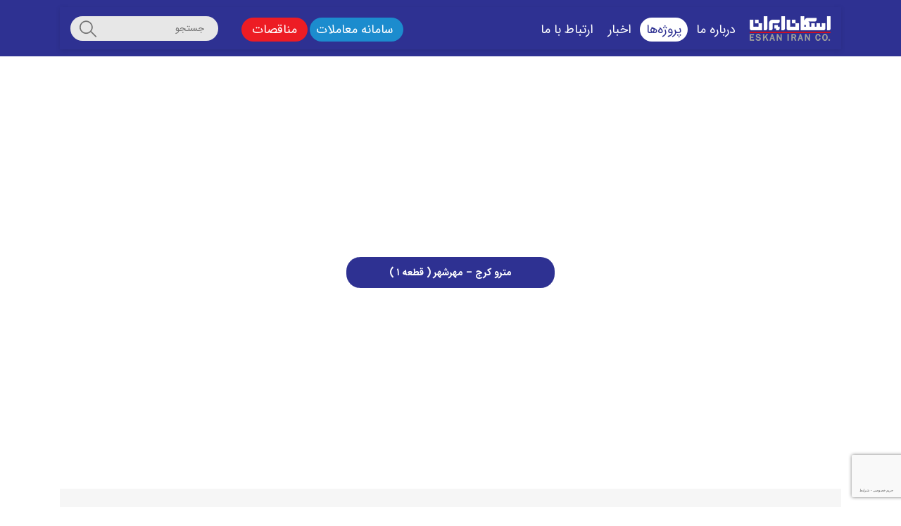

--- FILE ---
content_type: text/html; charset=UTF-8
request_url: https://www.eskaniran.ir/project/463/%D9%85%D8%AA%D8%B1%D9%88-%DA%A9%D8%B1%D8%AC-%D9%85%D9%87%D8%B1%D8%B4%D9%87%D8%B1-%D9%82%D8%B7%D8%B9%D9%87-1/
body_size: 6786
content:
<!doctype html><html xmlns="http://www.w3.org/1999/xhtml"><head><meta charset="UTF-8" /><title>شرکت اسکان ایران &#8211; مترو کرج – مهرشهر ( قطعه 1 )</title><link rel="stylesheet" type="text/css" href="https://www.eskaniran.ir/wp-content/themes/eskaniran/css/app.css?1762789983" /><meta name="viewport" content="width=device-width, user-scalable=no"><link rel="icon" href="/images/favicon.ico" /><link rel="shortcut icon" href="/images/favicon.ico" /><meta name='robots' content='max-image-preview:large' /><style>img:is([sizes="auto" i],[sizes^="auto," i]){contain-intrinsic-size:3000px 1500px}</style><link rel="alternate" type="application/rss+xml" title="شرکت اسکان ایران &raquo; مترو کرج – مهرشهر ( قطعه ۱ ) Comments Feed" href="https://www.eskaniran.ir/project/463/%d9%85%d8%aa%d8%b1%d9%88-%da%a9%d8%b1%d8%ac-%d9%85%d9%87%d8%b1%d8%b4%d9%87%d8%b1-%d9%82%d8%b7%d8%b9%d9%87-1/feed/" /><link rel='stylesheet' id='wp-block-library-css' href='https://www.eskaniran.ir/wp-includes/css/dist/block-library/style.min.css?ver=6.8.3' type='text/css' media='all' /><style id='classic-theme-styles-inline-css' type='text/css'>.wp-block-button__link{color:#fff;background-color:#32373c;border-radius:9999px;box-shadow:none;text-decoration:none;padding:calc(.667em + 2px) calc(1.333em + 2px);font-size:1.125em}.wp-block-file__button{background:#32373c;color:#fff;text-decoration:none}</style><style id='global-styles-inline-css' type='text/css'>:root{--wp--preset--aspect-ratio--square:1;--wp--preset--aspect-ratio--4-3:4/3;--wp--preset--aspect-ratio--3-4:3/4;--wp--preset--aspect-ratio--3-2:3/2;--wp--preset--aspect-ratio--2-3:2/3;--wp--preset--aspect-ratio--16-9:16/9;--wp--preset--aspect-ratio--9-16:9/16;--wp--preset--color--black:#000000;--wp--preset--color--cyan-bluish-gray:#abb8c3;--wp--preset--color--white:#ffffff;--wp--preset--color--pale-pink:#f78da7;--wp--preset--color--vivid-red:#cf2e2e;--wp--preset--color--luminous-vivid-orange:#ff6900;--wp--preset--color--luminous-vivid-amber:#fcb900;--wp--preset--color--light-green-cyan:#7bdcb5;--wp--preset--color--vivid-green-cyan:#00d084;--wp--preset--color--pale-cyan-blue:#8ed1fc;--wp--preset--color--vivid-cyan-blue:#0693e3;--wp--preset--color--vivid-purple:#9b51e0;--wp--preset--gradient--vivid-cyan-blue-to-vivid-purple:linear-gradient(135deg,rgba(6,147,227,1) 0%,rgb(155,81,224) 100%);--wp--preset--gradient--light-green-cyan-to-vivid-green-cyan:linear-gradient(135deg,rgb(122,220,180) 0%,rgb(0,208,130) 100%);--wp--preset--gradient--luminous-vivid-amber-to-luminous-vivid-orange:linear-gradient(135deg,rgba(252,185,0,1) 0%,rgba(255,105,0,1) 100%);--wp--preset--gradient--luminous-vivid-orange-to-vivid-red:linear-gradient(135deg,rgba(255,105,0,1) 0%,rgb(207,46,46) 100%);--wp--preset--gradient--very-light-gray-to-cyan-bluish-gray:linear-gradient(135deg,rgb(238,238,238) 0%,rgb(169,184,195) 100%);--wp--preset--gradient--cool-to-warm-spectrum:linear-gradient(135deg,rgb(74,234,220) 0%,rgb(151,120,209) 20%,rgb(207,42,186) 40%,rgb(238,44,130) 60%,rgb(251,105,98) 80%,rgb(254,248,76) 100%);--wp--preset--gradient--blush-light-purple:linear-gradient(135deg,rgb(255,206,236) 0%,rgb(152,150,240) 100%);--wp--preset--gradient--blush-bordeaux:linear-gradient(135deg,rgb(254,205,165) 0%,rgb(254,45,45) 50%,rgb(107,0,62) 100%);--wp--preset--gradient--luminous-dusk:linear-gradient(135deg,rgb(255,203,112) 0%,rgb(199,81,192) 50%,rgb(65,88,208) 100%);--wp--preset--gradient--pale-ocean:linear-gradient(135deg,rgb(255,245,203) 0%,rgb(182,227,212) 50%,rgb(51,167,181) 100%);--wp--preset--gradient--electric-grass:linear-gradient(135deg,rgb(202,248,128) 0%,rgb(113,206,126) 100%);--wp--preset--gradient--midnight:linear-gradient(135deg,rgb(2,3,129) 0%,rgb(40,116,252) 100%);--wp--preset--font-size--small:13px;--wp--preset--font-size--medium:20px;--wp--preset--font-size--large:36px;--wp--preset--font-size--x-large:42px;--wp--preset--spacing--20:0.44rem;--wp--preset--spacing--30:0.67rem;--wp--preset--spacing--40:1rem;--wp--preset--spacing--50:1.5rem;--wp--preset--spacing--60:2.25rem;--wp--preset--spacing--70:3.38rem;--wp--preset--spacing--80:5.06rem;--wp--preset--shadow--natural:6px 6px 9px rgba(0,0,0,0.2);--wp--preset--shadow--deep:12px 12px 50px rgba(0,0,0,0.4);--wp--preset--shadow--sharp:6px 6px 0px rgba(0,0,0,0.2);--wp--preset--shadow--outlined:6px 6px 0px -3px rgba(255,255,255,1),6px 6px rgba(0,0,0,1);--wp--preset--shadow--crisp:6px 6px 0px rgba(0,0,0,1)}:where(.is-layout-flex){gap:0.5em}:where(.is-layout-grid){gap:0.5em}body .is-layout-flex{display:flex}.is-layout-flex{flex-wrap:wrap;align-items:center}.is-layout-flex >:is(*,div){margin:0}body .is-layout-grid{display:grid}.is-layout-grid >:is(*,div){margin:0}:where(.wp-block-columns.is-layout-flex){gap:2em}:where(.wp-block-columns.is-layout-grid){gap:2em}:where(.wp-block-post-template.is-layout-flex){gap:1.25em}:where(.wp-block-post-template.is-layout-grid){gap:1.25em}.has-black-color{color:var(--wp--preset--color--black) !important}.has-cyan-bluish-gray-color{color:var(--wp--preset--color--cyan-bluish-gray) !important}.has-white-color{color:var(--wp--preset--color--white) !important}.has-pale-pink-color{color:var(--wp--preset--color--pale-pink) !important}.has-vivid-red-color{color:var(--wp--preset--color--vivid-red) !important}.has-luminous-vivid-orange-color{color:var(--wp--preset--color--luminous-vivid-orange) !important}.has-luminous-vivid-amber-color{color:var(--wp--preset--color--luminous-vivid-amber) !important}.has-light-green-cyan-color{color:var(--wp--preset--color--light-green-cyan) !important}.has-vivid-green-cyan-color{color:var(--wp--preset--color--vivid-green-cyan) !important}.has-pale-cyan-blue-color{color:var(--wp--preset--color--pale-cyan-blue) !important}.has-vivid-cyan-blue-color{color:var(--wp--preset--color--vivid-cyan-blue) !important}.has-vivid-purple-color{color:var(--wp--preset--color--vivid-purple) !important}.has-black-background-color{background-color:var(--wp--preset--color--black) !important}.has-cyan-bluish-gray-background-color{background-color:var(--wp--preset--color--cyan-bluish-gray) !important}.has-white-background-color{background-color:var(--wp--preset--color--white) !important}.has-pale-pink-background-color{background-color:var(--wp--preset--color--pale-pink) !important}.has-vivid-red-background-color{background-color:var(--wp--preset--color--vivid-red) !important}.has-luminous-vivid-orange-background-color{background-color:var(--wp--preset--color--luminous-vivid-orange) !important}.has-luminous-vivid-amber-background-color{background-color:var(--wp--preset--color--luminous-vivid-amber) !important}.has-light-green-cyan-background-color{background-color:var(--wp--preset--color--light-green-cyan) !important}.has-vivid-green-cyan-background-color{background-color:var(--wp--preset--color--vivid-green-cyan) !important}.has-pale-cyan-blue-background-color{background-color:var(--wp--preset--color--pale-cyan-blue) !important}.has-vivid-cyan-blue-background-color{background-color:var(--wp--preset--color--vivid-cyan-blue) !important}.has-vivid-purple-background-color{background-color:var(--wp--preset--color--vivid-purple) !important}.has-black-border-color{border-color:var(--wp--preset--color--black) !important}.has-cyan-bluish-gray-border-color{border-color:var(--wp--preset--color--cyan-bluish-gray) !important}.has-white-border-color{border-color:var(--wp--preset--color--white) !important}.has-pale-pink-border-color{border-color:var(--wp--preset--color--pale-pink) !important}.has-vivid-red-border-color{border-color:var(--wp--preset--color--vivid-red) !important}.has-luminous-vivid-orange-border-color{border-color:var(--wp--preset--color--luminous-vivid-orange) !important}.has-luminous-vivid-amber-border-color{border-color:var(--wp--preset--color--luminous-vivid-amber) !important}.has-light-green-cyan-border-color{border-color:var(--wp--preset--color--light-green-cyan) !important}.has-vivid-green-cyan-border-color{border-color:var(--wp--preset--color--vivid-green-cyan) !important}.has-pale-cyan-blue-border-color{border-color:var(--wp--preset--color--pale-cyan-blue) !important}.has-vivid-cyan-blue-border-color{border-color:var(--wp--preset--color--vivid-cyan-blue) !important}.has-vivid-purple-border-color{border-color:var(--wp--preset--color--vivid-purple) !important}.has-vivid-cyan-blue-to-vivid-purple-gradient-background{background:var(--wp--preset--gradient--vivid-cyan-blue-to-vivid-purple) !important}.has-light-green-cyan-to-vivid-green-cyan-gradient-background{background:var(--wp--preset--gradient--light-green-cyan-to-vivid-green-cyan) !important}.has-luminous-vivid-amber-to-luminous-vivid-orange-gradient-background{background:var(--wp--preset--gradient--luminous-vivid-amber-to-luminous-vivid-orange) !important}.has-luminous-vivid-orange-to-vivid-red-gradient-background{background:var(--wp--preset--gradient--luminous-vivid-orange-to-vivid-red) !important}.has-very-light-gray-to-cyan-bluish-gray-gradient-background{background:var(--wp--preset--gradient--very-light-gray-to-cyan-bluish-gray) !important}.has-cool-to-warm-spectrum-gradient-background{background:var(--wp--preset--gradient--cool-to-warm-spectrum) !important}.has-blush-light-purple-gradient-background{background:var(--wp--preset--gradient--blush-light-purple) !important}.has-blush-bordeaux-gradient-background{background:var(--wp--preset--gradient--blush-bordeaux) !important}.has-luminous-dusk-gradient-background{background:var(--wp--preset--gradient--luminous-dusk) !important}.has-pale-ocean-gradient-background{background:var(--wp--preset--gradient--pale-ocean) !important}.has-electric-grass-gradient-background{background:var(--wp--preset--gradient--electric-grass) !important}.has-midnight-gradient-background{background:var(--wp--preset--gradient--midnight) !important}.has-small-font-size{font-size:var(--wp--preset--font-size--small) !important}.has-medium-font-size{font-size:var(--wp--preset--font-size--medium) !important}.has-large-font-size{font-size:var(--wp--preset--font-size--large) !important}.has-x-large-font-size{font-size:var(--wp--preset--font-size--x-large) !important}:where(.wp-block-post-template.is-layout-flex){gap:1.25em}:where(.wp-block-post-template.is-layout-grid){gap:1.25em}:where(.wp-block-columns.is-layout-flex){gap:2em}:where(.wp-block-columns.is-layout-grid){gap:2em}:root:where(.wp-block-pullquote){font-size:1.5em;line-height:1.6}</style><link rel='stylesheet' id='local-iran-fonts-css' href='https://www.eskaniran.ir/wp-content/plugins/waspthemes-yellow-pencil/fonts/fonts.css?ver=6.8.3' type='text/css' media='all' /><link rel='stylesheet' id='recent-posts-widget-with-thumbnails-public-style-css' href='https://www.eskaniran.ir/wp-content/plugins/recent-posts-widget-with-thumbnails/public.css?ver=7.1.1' type='text/css' media='all' /><link rel='stylesheet' id='msl-main-css' href='https://www.eskaniran.ir/wp-content/plugins/master-slider/public/assets/css/masterslider.main.css?ver=3.10.8' type='text/css' media='all' /><link rel='stylesheet' id='msl-custom-css' href='https://www.eskaniran.ir/wp-content/uploads/master-slider/custom.css?ver=13.8' type='text/css' media='all' /><script type="text/javascript" src="https://www.eskaniran.ir/wp-includes/js/jquery/jquery.min.js?ver=3.7.1" id="jquery-core-js"></script><script type="text/javascript" src="https://www.eskaniran.ir/wp-includes/js/jquery/jquery-migrate.min.js?ver=3.4.1" id="jquery-migrate-js"></script><link rel="https://api.w.org/" href="https://www.eskaniran.ir/wp-json/" /><link rel="EditURI" type="application/rsd+xml" title="RSD" href="https://www.eskaniran.ir/xmlrpc.php?rsd" /><link rel="canonical" href="https://www.eskaniran.ir/project/463/%d9%85%d8%aa%d8%b1%d9%88-%da%a9%d8%b1%d8%ac-%d9%85%d9%87%d8%b1%d8%b4%d9%87%d8%b1-%d9%82%d8%b7%d8%b9%d9%87-1/" /><link rel='shortlink' href='https://www.eskaniran.ir/?p=463' /><link rel="alternate" title="oEmbed (JSON)" type="application/json+oembed" href="https://www.eskaniran.ir/wp-json/oembed/1.0/embed?url=https%3A%2F%2Fwww.eskaniran.ir%2Fproject%2F463%2F%25d9%2585%25d8%25aa%25d8%25b1%25d9%2588-%25da%25a9%25d8%25b1%25d8%25ac-%25d9%2585%25d9%2587%25d8%25b1%25d8%25b4%25d9%2587%25d8%25b1-%25d9%2582%25d8%25b7%25d8%25b9%25d9%2587-1%2F" /><link rel="alternate" title="oEmbed (XML)" type="text/xml+oembed" href="https://www.eskaniran.ir/wp-json/oembed/1.0/embed?url=https%3A%2F%2Fwww.eskaniran.ir%2Fproject%2F463%2F%25d9%2585%25d8%25aa%25d8%25b1%25d9%2588-%25da%25a9%25d8%25b1%25d8%25ac-%25d9%2585%25d9%2587%25d8%25b1%25d8%25b4%25d9%2587%25d8%25b1-%25d9%2582%25d8%25b7%25d8%25b9%25d9%2587-1%2F&#038;format=xml" /><script>var ms_grabbing_curosr = 'https://www.eskaniran.ir/wp-content/plugins/master-slider/public/assets/css/common/grabbing.cur', ms_grab_curosr = 'https://www.eskaniran.ir/wp-content/plugins/master-slider/public/assets/css/common/grab.cur';</script><meta name="generator" content="MasterSlider 3.10.8 - Responsive Touch Image Slider | avt.li/msf" /><meta name="generator" content="Elementor 3.29.0-dev4; features: e_font_icon_svg, additional_custom_breakpoints, e_local_google_fonts, e_element_cache; settings: css_print_method-external, google_font-enabled, font_display-auto"><style>.e-con.e-parent:nth-of-type(n+4):not(.e-lazyloaded):not(.e-no-lazyload),.e-con.e-parent:nth-of-type(n+4):not(.e-lazyloaded):not(.e-no-lazyload) *{background-image:none !important}@media screen and (max-height:1024px){.e-con.e-parent:nth-of-type(n+3):not(.e-lazyloaded):not(.e-no-lazyload),.e-con.e-parent:nth-of-type(n+3):not(.e-lazyloaded):not(.e-no-lazyload) *{background-image:none !important}}@media screen and (max-height:640px){.e-con.e-parent:nth-of-type(n+2):not(.e-lazyloaded):not(.e-no-lazyload),.e-con.e-parent:nth-of-type(n+2):not(.e-lazyloaded):not(.e-no-lazyload) *{background-image:none !important}}</style><meta name="generator" content="Powered by Slider Revolution 6.5.9 - responsive, Mobile-Friendly Slider Plugin for WordPress with comfortable drag and drop interface." /><script type="text/javascript">function setREVStartSize(e){//window.requestAnimationFrame(function() {
window.RSIW = window.RSIW===undefined ? window.innerWidth : window.RSIW;window.RSIH = window.RSIH===undefined ? window.innerHeight : window.RSIH;try {var pw = document.getElementById(e.c).parentNode.offsetWidth,newh;pw = pw===0 || isNaN(pw) ? window.RSIW : pw;e.tabw = e.tabw===undefined ? 0 : parseInt(e.tabw);e.thumbw = e.thumbw===undefined ? 0 : parseInt(e.thumbw);e.tabh = e.tabh===undefined ? 0 : parseInt(e.tabh);e.thumbh = e.thumbh===undefined ? 0 : parseInt(e.thumbh);e.tabhide = e.tabhide===undefined ? 0 : parseInt(e.tabhide);e.thumbhide = e.thumbhide===undefined ? 0 : parseInt(e.thumbhide);e.mh = e.mh===undefined || e.mh=="" || e.mh==="auto" ? 0 : parseInt(e.mh,0);if(e.layout==="fullscreen" || e.l==="fullscreen")
newh = Math.max(e.mh,window.RSIH);else{e.gw = Array.isArray(e.gw) ? e.gw : [e.gw];for (var i in e.rl) if (e.gw[i]===undefined || e.gw[i]===0) e.gw[i] = e.gw[i-1];e.gh = e.el===undefined || e.el==="" || (Array.isArray(e.el) && e.el.length==0)? e.gh : e.el;e.gh = Array.isArray(e.gh) ? e.gh : [e.gh];for (var i in e.rl) if (e.gh[i]===undefined || e.gh[i]===0) e.gh[i] = e.gh[i-1];var nl = new Array(e.rl.length),ix = 0,sl;e.tabw = e.tabhide>=pw ? 0 : e.tabw;e.thumbw = e.thumbhide>=pw ? 0 : e.thumbw;e.tabh = e.tabhide>=pw ? 0 : e.tabh;e.thumbh = e.thumbhide>=pw ? 0 : e.thumbh;for (var i in e.rl) nl[i] = e.rl[i]<window.RSIW ? 0 : e.rl[i];sl = nl[0];for (var i in nl) if (sl>nl[i] && nl[i]>0) { sl = nl[i]; ix=i;}var m = pw>(e.gw[ix]+e.tabw+e.thumbw) ? 1 : (pw-(e.tabw+e.thumbw)) / (e.gw[ix]);newh =  (e.gh[ix] * m) + (e.tabh + e.thumbh);}var el = document.getElementById(e.c);if (el!==null && el) el.style.height = newh+"px";el = document.getElementById(e.c+"_wrapper");if (el!==null && el) {el.style.height = newh+"px";el.style.display = "block";}} catch(e){console.log("Failure at Presize of Slider:" + e)
}//});
};</script><style id="yellow-pencil">#header{padding-top:10px;padding-bottom:10px}#header-nav .header-logo{-webkit-transform:translatex(0px) translatey(10px);-ms-transform:translatex(0px) translatey(10px);transform:translatex(0px) translatey(10px);position:relative;top:3px}#header-menu li a{font-size:18px !important}#header-menu li .trades{margin-right:183px}#search-item{top:3px}</style></head><body id="page-body"><section id="header"><div class="container"><div id="header-content"></div><nav id="header-nav" class="shadow-item"><a href="https://www.eskaniran.ir" class="header-logo"></a><ul id="header-menu"><li><a href="https://www.eskaniran.ir/%d8%af%d8%b1%d8%a8%d8%a7%d8%b1%d9%87-%d8%a7%d8%b3%da%a9%d8%a7%d9%86/">درباره ما</a></li><li><a href="https://www.eskaniran.ir/project/" class="active">پروژه‌ها</a></li><li><a href="https://www.eskaniran.ir/category/%d8%a7%d8%ae%d8%a8%d8%a7%d8%b1/">اخبار</a></li><li><a href="https://www.eskaniran.ir/contact-us/">ارتباط با ما</a></li><li><a class="trades" href="https://dargah.eskaniran.ir" target="_blank">سامانه معاملات</a></li><li><a class="portable-butt" href="https://dargah.eskaniran.ir/#/deals/Tenders/inquiry" target="_blank">مناقصات</a></li></ul> <form id="search-item" method="get" action="/"><input type="text" name="s" placeholder="جستجو" class="search-input"><input type="submit" class="search-butt" value=" "></form><div class="mobile-menu-icon"><i class="fa fa-bars"></i></div><div id="mobile-menu"><ul><li><a href="https://www.eskaniran.ir/%d8%af%d8%b1%d8%a8%d8%a7%d8%b1%d9%87-%d8%a7%d8%b3%da%a9%d8%a7%d9%86/">درباره ما</a></li><li><a href="https://www.eskaniran.ir/project/" class="active">پروژه‌ها</a></li><li><a href="#">مطالعات و پژوهش‌ها</a></li><li><a href="https://www.eskaniran.ir/category/%d8%a7%d8%ae%d8%a8%d8%a7%d8%b1/">اخبار</a></li><li><a href="https://www.eskaniran.ir/contact-us/">ارتباط با ما</a></li><li><a href="https://dargah.eskaniran.ir" target="_blank">سامانه معاملات</a></li><li> </li></ul></div></nav></div></section><section id="main"><div class="container"><div class="top-image"><div class="project-image" style="background-image:url(); "></div><div class="project-title">مترو کرج – مهرشهر ( قطعه ۱ )</div></div><div id="single-page"><div class="single-body"><div class="single-content"><div class="item-content"><p>اجرای عملیات زیر سازی و ابنیه فنی و پلهای کوچک و بزرگ در مسیر راه آهن سریع السیر برقی مسافری قسمت اول کرج &#8211; مهرشهر</p></div><div class="clearfix"></div></div></div><div class="single-images"></div></div></div></section><section id="footer"><div class="container-fluid"> <div class="row"> <div class="col-md-3 col-sm-3 col-xs-12"> <div class="Logo-footer"><img src="https://www.eskaniran.ir/wp-content/uploads/2022/05/eskanfooter.png" /></div> </div> <div class="col-md-4 col-sm-4 hidden-xs"> <h3 class="footer-tittle">درباره ما</h3> <p class="about-p-footer">شرکت اسکان ایران در سال 1349 بمنظور فعالیت در زمینه های عمرانی و غیر عمرانی تاسیس گردید.این شرکت با اجرای پروژه های متنوع و عظیم در زمینه های راه سازی ، آماده سازی اراضی ، احداث پلهای چند دهانه و ابنیه فنی مربوط به تونل سازی ، راه آهن (خطوط ریلی) ، مترو، فرودگاه ، احداث ساختمانهای بلند مرتبه و معماری داخلی فعالیت داشته است. پیرو فرمایشات مقام معظم رهبری از سال 1393 حضور در طرح های پیشرفت و آبادانی مناطق محروم سراسر کشور در دستور کار بنیاد مستضعفان انقلاب اسلامی و تبع آن به شرکت اسکان ایران محول گردید</p> </div> <div class="col-md-2 col-sm-4 col-xs-12"> <h3 class="footer-tittle">لینک مرتبط</h3> <ul id="menu-%d9%81%d9%88%d8%aa%d8%b1-%d8%a7%d8%b5%d9%84%db%8c" class="footernav"><li id="menu-item-3514" class="menu-item menu-item-type-post_type menu-item-object-page menu-item-3514"><a href="https://www.eskaniran.ir/%d8%a7%d8%ae%d8%a8%d8%a7%d8%b1/">اخبار</a></li><li id="menu-item-1987" class="menu-item menu-item-type-post_type menu-item-object-page menu-item-1987"><a href="https://www.eskaniran.ir/%da%af%d9%88%d8%a7%d9%87%db%8c%d9%86%d8%a7%d9%85%d9%87%e2%80%8c%d9%87%d8%a7/">گواهینامه‌ها</a></li><li id="menu-item-1988" class="menu-item menu-item-type-post_type menu-item-object-page menu-item-1988"><a href="https://www.eskaniran.ir/%d8%a2%d9%85%d8%a7%d8%b1-%d9%be%d8%b1%d9%88%da%98%d9%87%e2%80%8c%d9%87%d8%a7/">آمار پروژه‌ها</a></li><li id="menu-item-1989" class="menu-item menu-item-type-post_type menu-item-object-page menu-item-1989"><a href="https://www.eskaniran.ir/contact-us/form-3/">استخدام همکار</a></li><li id="menu-item-1990" class="menu-item menu-item-type-post_type menu-item-object-page menu-item-1990"><a href="https://www.eskaniran.ir/contact-us/form-2/">ورود اطلاعات پیمانکاران</a></li></ul> </div> <div class="col-md-3 col-sm-5 col-xs-12"> <h3 class="footer-tittle">راه های ارتباطی</h3> <table class="contact-footer" style="border-collapse: collapse; width: 100%;"> <tbody> <tr> <img src="https://www.eskaniran.ir/wp-content/themes/eskaniran/images/icon/location.png" class="icon-footer" /><p class="add-footer">تهران، خـــیابان میرداماد، برج اســـکان، بلـــوک C، طبقـــه T</p> </tr> <tr> <td style="width: 50%;"><img src="https://www.eskaniran.ir/wp-content/themes/eskaniran/images/icon/phone.png" class="icon-footer" />021-88656451-2</td> <td style="width: 50%;"><img src="https://www.eskaniran.ir/wp-content/themes/eskaniran/images/icon/fax.png" class="icon-footer" />021-88656451-2</td> </tr> <tr> <td style="width: 50%;"><img src="https://www.eskaniran.ir/wp-content/themes/eskaniran/images/icon/@.png" class="icon-footer" />Invalid</td> <td style="width: 50%;"><img src="https://www.eskaniran.ir/wp-content/themes/eskaniran/images/icon/insta.png" class="icon-footer" />@eskaniran.ir</td> </tr> </tbody> </table> </div> </div> <div class="row"> <div class="col-md-12 col-sm-12 col-xs-12"> <div class="copyright-txt">کلیه حقوق این وب‌سایت محفوظ و در اختیار شرکت اسکان ایران است.</div> <div class="web-address">ESKANIRAN.IR</div> </div> </div></div></section><script type="text/javascript" src="https://www.eskaniran.ir/wp-content/themes/eskaniran/js/global-scripts.js?1762789983"></script><script type="text/javascript" src="https://www.eskaniran.ir/wp-content/themes/eskaniran/js/form-js.js?1762789983"></script><script type="text/javascript">window.RS_MODULES = window.RS_MODULES || {};window.RS_MODULES.modules = window.RS_MODULES.modules || {};window.RS_MODULES.waiting = window.RS_MODULES.waiting || [];window.RS_MODULES.defered = true;window.RS_MODULES.moduleWaiting = window.RS_MODULES.moduleWaiting || {};window.RS_MODULES.type = 'compiled';</script><script type="speculationrules">{"prefetch":[{"source":"document","where":{"and":[{"href_matches":"\/*"},{"not":{"href_matches":["\/wp-*.php","\/wp-admin\/*","\/wp-content\/uploads\/*","\/wp-content\/*","\/wp-content\/plugins\/*","\/wp-content\/themes\/eskaniran\/*","\/*\\?(.+)"]}},{"not":{"selector_matches":"a[rel~=\"nofollow\"]"}},{"not":{"selector_matches":".no-prefetch, .no-prefetch a"}}]},"eagerness":"conservative"}]}</script><script>const lazyloadRunObserver = () => {const lazyloadBackgrounds = document.querySelectorAll( `.e-con.e-parent:not(.e-lazyloaded)` );const lazyloadBackgroundObserver = new IntersectionObserver( ( entries ) => {entries.forEach( ( entry ) => {if ( entry.isIntersecting ) {let lazyloadBackground = entry.target;if( lazyloadBackground ) {lazyloadBackground.classList.add( 'e-lazyloaded' );}lazyloadBackgroundObserver.unobserve( entry.target );}});}, { rootMargin: '200px 0px 200px 0px' } );lazyloadBackgrounds.forEach( ( lazyloadBackground ) => {lazyloadBackgroundObserver.observe( lazyloadBackground );} );};const events = [
'DOMContentLoaded','elementor/lazyload/observe',];events.forEach( ( event ) => {document.addEventListener( event, lazyloadRunObserver );} );</script><link rel='stylesheet' id='rs-plugin-settings-css' href='https://www.eskaniran.ir/wp-content/plugins/revslider/public/assets/css/rs6.css?ver=6.5.9' type='text/css' media='all' /><style id='rs-plugin-settings-inline-css' type='text/css'>#rs-demo-id{}</style><script type="text/javascript" src="https://www.eskaniran.ir/wp-content/plugins/revslider/public/assets/js/rbtools.min.js?ver=6.5.9" defer async id="tp-tools-js"></script><script type="text/javascript" src="https://www.eskaniran.ir/wp-content/plugins/revslider/public/assets/js/rs6.min.js?ver=6.5.9" defer async id="revmin-js"></script><script src="https://www.google.com/recaptcha/api.js?render=6LcnDFwfAAAAALWPt9aZ7-vCwin2k_BQQ88Ghvqr&#038;hl=fa"></script><script type="text/javascript">( function( grecaptcha ) {var anr_onloadCallback = function() {grecaptcha.execute(
'6LcnDFwfAAAAALWPt9aZ7-vCwin2k_BQQ88Ghvqr',{ action: 'advanced_nocaptcha_recaptcha' }).then( function( token ) {for ( var i = 0; i < document.forms.length; i++ ) {var form = document.forms[i];var captcha = form.querySelector( 'input[name="g-recaptcha-response"]' );if ( null === captcha )
continue;captcha.value = token;}});};grecaptcha.ready( anr_onloadCallback );document.addEventListener( 'wpcf7submit', anr_onloadCallback, false );if ( typeof jQuery !== 'undefined' ) {//Woocommerce
jQuery( document.body ).on( 'checkout_error', anr_onloadCallback );}//token is valid for 2 minutes, So get new token every after 1 minutes 50 seconds
setInterval(anr_onloadCallback, 110000);} )( grecaptcha );</script></body></html>

--- FILE ---
content_type: text/html; charset=utf-8
request_url: https://www.google.com/recaptcha/api2/anchor?ar=1&k=6LcnDFwfAAAAALWPt9aZ7-vCwin2k_BQQ88Ghvqr&co=aHR0cHM6Ly93d3cuZXNrYW5pcmFuLmlyOjQ0Mw..&hl=fa&v=naPR4A6FAh-yZLuCX253WaZq&size=invisible&anchor-ms=20000&execute-ms=15000&cb=xki61ix20186
body_size: 45205
content:
<!DOCTYPE HTML><html dir="rtl" lang="fa"><head><meta http-equiv="Content-Type" content="text/html; charset=UTF-8">
<meta http-equiv="X-UA-Compatible" content="IE=edge">
<title>reCAPTCHA</title>
<style type="text/css">
/* cyrillic-ext */
@font-face {
  font-family: 'Roboto';
  font-style: normal;
  font-weight: 400;
  src: url(//fonts.gstatic.com/s/roboto/v18/KFOmCnqEu92Fr1Mu72xKKTU1Kvnz.woff2) format('woff2');
  unicode-range: U+0460-052F, U+1C80-1C8A, U+20B4, U+2DE0-2DFF, U+A640-A69F, U+FE2E-FE2F;
}
/* cyrillic */
@font-face {
  font-family: 'Roboto';
  font-style: normal;
  font-weight: 400;
  src: url(//fonts.gstatic.com/s/roboto/v18/KFOmCnqEu92Fr1Mu5mxKKTU1Kvnz.woff2) format('woff2');
  unicode-range: U+0301, U+0400-045F, U+0490-0491, U+04B0-04B1, U+2116;
}
/* greek-ext */
@font-face {
  font-family: 'Roboto';
  font-style: normal;
  font-weight: 400;
  src: url(//fonts.gstatic.com/s/roboto/v18/KFOmCnqEu92Fr1Mu7mxKKTU1Kvnz.woff2) format('woff2');
  unicode-range: U+1F00-1FFF;
}
/* greek */
@font-face {
  font-family: 'Roboto';
  font-style: normal;
  font-weight: 400;
  src: url(//fonts.gstatic.com/s/roboto/v18/KFOmCnqEu92Fr1Mu4WxKKTU1Kvnz.woff2) format('woff2');
  unicode-range: U+0370-0377, U+037A-037F, U+0384-038A, U+038C, U+038E-03A1, U+03A3-03FF;
}
/* vietnamese */
@font-face {
  font-family: 'Roboto';
  font-style: normal;
  font-weight: 400;
  src: url(//fonts.gstatic.com/s/roboto/v18/KFOmCnqEu92Fr1Mu7WxKKTU1Kvnz.woff2) format('woff2');
  unicode-range: U+0102-0103, U+0110-0111, U+0128-0129, U+0168-0169, U+01A0-01A1, U+01AF-01B0, U+0300-0301, U+0303-0304, U+0308-0309, U+0323, U+0329, U+1EA0-1EF9, U+20AB;
}
/* latin-ext */
@font-face {
  font-family: 'Roboto';
  font-style: normal;
  font-weight: 400;
  src: url(//fonts.gstatic.com/s/roboto/v18/KFOmCnqEu92Fr1Mu7GxKKTU1Kvnz.woff2) format('woff2');
  unicode-range: U+0100-02BA, U+02BD-02C5, U+02C7-02CC, U+02CE-02D7, U+02DD-02FF, U+0304, U+0308, U+0329, U+1D00-1DBF, U+1E00-1E9F, U+1EF2-1EFF, U+2020, U+20A0-20AB, U+20AD-20C0, U+2113, U+2C60-2C7F, U+A720-A7FF;
}
/* latin */
@font-face {
  font-family: 'Roboto';
  font-style: normal;
  font-weight: 400;
  src: url(//fonts.gstatic.com/s/roboto/v18/KFOmCnqEu92Fr1Mu4mxKKTU1Kg.woff2) format('woff2');
  unicode-range: U+0000-00FF, U+0131, U+0152-0153, U+02BB-02BC, U+02C6, U+02DA, U+02DC, U+0304, U+0308, U+0329, U+2000-206F, U+20AC, U+2122, U+2191, U+2193, U+2212, U+2215, U+FEFF, U+FFFD;
}
/* cyrillic-ext */
@font-face {
  font-family: 'Roboto';
  font-style: normal;
  font-weight: 500;
  src: url(//fonts.gstatic.com/s/roboto/v18/KFOlCnqEu92Fr1MmEU9fCRc4AMP6lbBP.woff2) format('woff2');
  unicode-range: U+0460-052F, U+1C80-1C8A, U+20B4, U+2DE0-2DFF, U+A640-A69F, U+FE2E-FE2F;
}
/* cyrillic */
@font-face {
  font-family: 'Roboto';
  font-style: normal;
  font-weight: 500;
  src: url(//fonts.gstatic.com/s/roboto/v18/KFOlCnqEu92Fr1MmEU9fABc4AMP6lbBP.woff2) format('woff2');
  unicode-range: U+0301, U+0400-045F, U+0490-0491, U+04B0-04B1, U+2116;
}
/* greek-ext */
@font-face {
  font-family: 'Roboto';
  font-style: normal;
  font-weight: 500;
  src: url(//fonts.gstatic.com/s/roboto/v18/KFOlCnqEu92Fr1MmEU9fCBc4AMP6lbBP.woff2) format('woff2');
  unicode-range: U+1F00-1FFF;
}
/* greek */
@font-face {
  font-family: 'Roboto';
  font-style: normal;
  font-weight: 500;
  src: url(//fonts.gstatic.com/s/roboto/v18/KFOlCnqEu92Fr1MmEU9fBxc4AMP6lbBP.woff2) format('woff2');
  unicode-range: U+0370-0377, U+037A-037F, U+0384-038A, U+038C, U+038E-03A1, U+03A3-03FF;
}
/* vietnamese */
@font-face {
  font-family: 'Roboto';
  font-style: normal;
  font-weight: 500;
  src: url(//fonts.gstatic.com/s/roboto/v18/KFOlCnqEu92Fr1MmEU9fCxc4AMP6lbBP.woff2) format('woff2');
  unicode-range: U+0102-0103, U+0110-0111, U+0128-0129, U+0168-0169, U+01A0-01A1, U+01AF-01B0, U+0300-0301, U+0303-0304, U+0308-0309, U+0323, U+0329, U+1EA0-1EF9, U+20AB;
}
/* latin-ext */
@font-face {
  font-family: 'Roboto';
  font-style: normal;
  font-weight: 500;
  src: url(//fonts.gstatic.com/s/roboto/v18/KFOlCnqEu92Fr1MmEU9fChc4AMP6lbBP.woff2) format('woff2');
  unicode-range: U+0100-02BA, U+02BD-02C5, U+02C7-02CC, U+02CE-02D7, U+02DD-02FF, U+0304, U+0308, U+0329, U+1D00-1DBF, U+1E00-1E9F, U+1EF2-1EFF, U+2020, U+20A0-20AB, U+20AD-20C0, U+2113, U+2C60-2C7F, U+A720-A7FF;
}
/* latin */
@font-face {
  font-family: 'Roboto';
  font-style: normal;
  font-weight: 500;
  src: url(//fonts.gstatic.com/s/roboto/v18/KFOlCnqEu92Fr1MmEU9fBBc4AMP6lQ.woff2) format('woff2');
  unicode-range: U+0000-00FF, U+0131, U+0152-0153, U+02BB-02BC, U+02C6, U+02DA, U+02DC, U+0304, U+0308, U+0329, U+2000-206F, U+20AC, U+2122, U+2191, U+2193, U+2212, U+2215, U+FEFF, U+FFFD;
}
/* cyrillic-ext */
@font-face {
  font-family: 'Roboto';
  font-style: normal;
  font-weight: 900;
  src: url(//fonts.gstatic.com/s/roboto/v18/KFOlCnqEu92Fr1MmYUtfCRc4AMP6lbBP.woff2) format('woff2');
  unicode-range: U+0460-052F, U+1C80-1C8A, U+20B4, U+2DE0-2DFF, U+A640-A69F, U+FE2E-FE2F;
}
/* cyrillic */
@font-face {
  font-family: 'Roboto';
  font-style: normal;
  font-weight: 900;
  src: url(//fonts.gstatic.com/s/roboto/v18/KFOlCnqEu92Fr1MmYUtfABc4AMP6lbBP.woff2) format('woff2');
  unicode-range: U+0301, U+0400-045F, U+0490-0491, U+04B0-04B1, U+2116;
}
/* greek-ext */
@font-face {
  font-family: 'Roboto';
  font-style: normal;
  font-weight: 900;
  src: url(//fonts.gstatic.com/s/roboto/v18/KFOlCnqEu92Fr1MmYUtfCBc4AMP6lbBP.woff2) format('woff2');
  unicode-range: U+1F00-1FFF;
}
/* greek */
@font-face {
  font-family: 'Roboto';
  font-style: normal;
  font-weight: 900;
  src: url(//fonts.gstatic.com/s/roboto/v18/KFOlCnqEu92Fr1MmYUtfBxc4AMP6lbBP.woff2) format('woff2');
  unicode-range: U+0370-0377, U+037A-037F, U+0384-038A, U+038C, U+038E-03A1, U+03A3-03FF;
}
/* vietnamese */
@font-face {
  font-family: 'Roboto';
  font-style: normal;
  font-weight: 900;
  src: url(//fonts.gstatic.com/s/roboto/v18/KFOlCnqEu92Fr1MmYUtfCxc4AMP6lbBP.woff2) format('woff2');
  unicode-range: U+0102-0103, U+0110-0111, U+0128-0129, U+0168-0169, U+01A0-01A1, U+01AF-01B0, U+0300-0301, U+0303-0304, U+0308-0309, U+0323, U+0329, U+1EA0-1EF9, U+20AB;
}
/* latin-ext */
@font-face {
  font-family: 'Roboto';
  font-style: normal;
  font-weight: 900;
  src: url(//fonts.gstatic.com/s/roboto/v18/KFOlCnqEu92Fr1MmYUtfChc4AMP6lbBP.woff2) format('woff2');
  unicode-range: U+0100-02BA, U+02BD-02C5, U+02C7-02CC, U+02CE-02D7, U+02DD-02FF, U+0304, U+0308, U+0329, U+1D00-1DBF, U+1E00-1E9F, U+1EF2-1EFF, U+2020, U+20A0-20AB, U+20AD-20C0, U+2113, U+2C60-2C7F, U+A720-A7FF;
}
/* latin */
@font-face {
  font-family: 'Roboto';
  font-style: normal;
  font-weight: 900;
  src: url(//fonts.gstatic.com/s/roboto/v18/KFOlCnqEu92Fr1MmYUtfBBc4AMP6lQ.woff2) format('woff2');
  unicode-range: U+0000-00FF, U+0131, U+0152-0153, U+02BB-02BC, U+02C6, U+02DA, U+02DC, U+0304, U+0308, U+0329, U+2000-206F, U+20AC, U+2122, U+2191, U+2193, U+2212, U+2215, U+FEFF, U+FFFD;
}

</style>
<link rel="stylesheet" type="text/css" href="https://www.gstatic.com/recaptcha/releases/naPR4A6FAh-yZLuCX253WaZq/styles__rtl.css">
<script nonce="OXhTaz8orXMC72vmq_qjNQ" type="text/javascript">window['__recaptcha_api'] = 'https://www.google.com/recaptcha/api2/';</script>
<script type="text/javascript" src="https://www.gstatic.com/recaptcha/releases/naPR4A6FAh-yZLuCX253WaZq/recaptcha__fa.js" nonce="OXhTaz8orXMC72vmq_qjNQ">
      
    </script></head>
<body><div id="rc-anchor-alert" class="rc-anchor-alert"></div>
<input type="hidden" id="recaptcha-token" value="[base64]">
<script type="text/javascript" nonce="OXhTaz8orXMC72vmq_qjNQ">
      recaptcha.anchor.Main.init("[\x22ainput\x22,[\x22bgdata\x22,\x22\x22,\[base64]/[base64]/[base64]/eihOLHUpOkYoTiwwLFt3LDIxLG1dKSxwKHUsZmFsc2UsTixmYWxzZSl9Y2F0Y2goYil7ayhOLDI5MCk/[base64]/[base64]/Sy5MKCk6Sy5UKSxoKS1LLlQsYj4+MTQpPjAsSy51JiYoSy51Xj0oSy5vKzE+PjIpKihiPDwyKSksSy5vKSsxPj4yIT0wfHxLLlYsbXx8ZClLLko9MCxLLlQ9aDtpZighZClyZXR1cm4gZmFsc2U7aWYoaC1LLkg8KEsuTj5LLkYmJihLLkY9Sy5OKSxLLk4tKE4/MjU1Ono/NToyKSkpcmV0dXJuIGZhbHNlO3JldHVybiEoSy52PSh0KEssMjY3LChOPWsoSywoSy50TD11LHo/NDcyOjI2NykpLEsuQSkpLEsuUC5wdXNoKFtKRCxOLHo/[base64]/[base64]/bmV3IFhbZl0oQlswXSk6Vz09Mj9uZXcgWFtmXShCWzBdLEJbMV0pOlc9PTM/bmV3IFhbZl0oQlswXSxCWzFdLEJbMl0pOlc9PTQ/[base64]/[base64]/[base64]/[base64]/[base64]\\u003d\\u003d\x22,\[base64]\x22,\x22wpPCkcODw59iKDJjwpLDr8KEeR99eWHDr8Omwo7Dgxt/LcK/woDDt8O4wrjCj8KELwjDuXbDrsOTI8OYw7hsfGE6YSTDj1pxwojDv2pwf8OtwozCicOqQDsRwpI2wp/DtQfDnHcJwqgHXsOIFDthw4DDp2TCjRNxfXjCkyJ/[base64]/CkG7DiislwpQNw6LChcKHdV3Ds8OTC1XDkMOmbsK4VxLCkBlrw7Jbwq7CrA0uCcOYCgkwwpU7esKcwp3DsXnCjkzDkhrCmsOCw4zDr8KVQcO7XHEYw75mZlZFY8OdenXCjMOYEsKNw6BGAwfDvjU/[base64]/CnCzDsMK/wr7Dt8O9YEh4wqLDqsKpdW3CtcKgw611w7BoYcKHAcOyP8KIwqZsW8Oaw55Ow4XDomtVFhJFN8O7w6VpHMOOZRceL34PdsK1T8Oawq8Nw5gMwqVXXMOWHsKfHMOGfR/Cgwdsw45jw7/[base64]/[base64]/CmU5nSETDn3sxw4JbNQprIMKPw5DDpAMGZ1bCtxzDocOEecOew4jDrsOMem8APxl4SQ7DhHHCu3DDvgRbw4JCw6BvwpllfD4uL8OsdjFBw6p+DDXCkcKHI1DCgMOyV8KNaMORwrrCqMK/w5YJw7FhwpoYVsOUVcKVw63DtMOlw60yPcKhw653w6XCsMOYCcOewo1kwo08YV9JLBonwo3CscKEAsO4w5Qhw6PDu8OaLMO7w6LCpQ3CsRHDlTwWwqkMBsOHwqPDp8K/woHDlTbDliYXAsKfSy1yw7/DhcKJTsOpw6pOw5hIwqHDmUjDk8KFGcOeXUlQwpBqw60yYy4xwrN5w53CsjoVw69dIMOTwqvDu8OMwqZdUcO+YyVnwroARMO+w4PDkzLDt3sjax5+wqUTwoPDkcKTw7nDgcKrw5bDusKhXsOPwp/DkFIuDMKJb8K0wrZrw4bDnsOjVH3DgcO3HjDCssOAeMOLEwsEw5DCqV7DnGHDq8KPw4PDisKXW1REDcOfw4pPQWlUwqbDqhhVacOOwp/CiMKaLX3DnSxPbDXCpy3DosKMwo/CqV/CosK7w4vDqEfCghLCsUALb8OxFW8QGV/DgA97bFYgwp/[base64]/DmsO3w53DuTofcw7CqGnDt8OrIsOqw7/DkgnCo3HCuAVqw5XCvsKTVWvCnTo0eQrDjcOnUMO3PnfDuzTDi8KGRMKMB8Oaw5LCrlAgw5DCrMKVFjEmw7jDlAjDtEldwrVXwoDDkkNWFSjCiDjCuAIcF1DDvifDt3/CtwHDiw0lOQhpPmzDry0+F1wAw7Vge8OncXM/bWjDn2dbwp17U8OadcOSYlpfQcO7wrTCq0tFcMK6csObQ8Odw48Bw49tw5TCuX4pwrlrwqHDrQnCmsOgMH7CtTMVw7LCjsO/w7dhw4xXw4JIOsK+wp1tw7jDqUrDsWoVSjNUwpDCosKKaMOQYsO5dcO+w5PCgUnCgUHCq8KSelguUHnDqWdKGsKVQQBED8KvB8KMQW8/[base64]/DsGbDgEsCeg/Ds8KgYWRxw5XDm3/DrxPDlHNnw6DDl8OYwp/DkBlRw5AHa8OlAsOrw57CpsOpZ8KnR8OBwrDDqsKjd8OjIMOXJsKwwojDm8Kww61Rw5DDsjkgwr1TwphEwrkjwozDikvDhj3CnMKXw6nCoG1IwrbDvsOvE1ZNwrPDvEzChyHDsU/DkkgTwpY2w4xaw6prTnlwMTglJsOSN8KFw5oKw6jChWlHFBYKw5/Dr8OeN8OkW0FawqHDg8KBw4HDusOuwpgmw4DDtsOjLcKcw47DtcO7Qgh5w6HCtFfDhQ7Cs3TDoiDCu3bCg0EWXmdFwolGwoDDtENbwqbCgcOQwrDDscO2wp8/wrdgOMONwpwZBwQzw55SG8Orw7d6w6g2PFIww6cGfQbCmsOkJidIwqXDiBzDssKWwpfCnMOswqvDicKbQsKcccKHw6oHCgNbNR/CkcKRRsO0QcKoDsK9wrHDlgHCtA7Dpmt0Zn58T8K2dyfCjwPDiHXDicKCdsOtAMORwqJMdFDDpsOKwpfDjMKoPsKfwrV/w6PDmx/CnQF5B3JywpjDscOYwrfCqsKqwrZpwoJ/[base64]/DosKmw5lRwqXChDfDsGXDnMK0NlZgCcKUdcO0wo/CuMKPesOMWjd1LBkVw6jCjUDCgsODwpnClMO8f8KJIibCtkhVwpLCuMKcwqnDucKIORnCh1UZwpXCtsOdw4V9fBnCuA8ow7BWwpjDtjpPP8OZBD3Dq8KVw4JXLhJ6VcKjw41Ww7fCgsOLw6Ymwp/DgDE6w6pnBcOYWsO2w4pFw6jDncOfwonCk2pKFi/DpExZIMOPw5PDgU8jbcOIDsKuwq/Cq2tHHSnDo8KXIwTCrRAmMcOCw6XDmcK8PU/Dh3/CjsO/LsOjGj3CoMOrHMKawr3DghYVwpXCncOIOcKWZcOww73CmzZvGC3DnxLCgStZw50ew7/CgsKiJMKPRcKSwpBTK25ww7LCqcKnw7vDo8OIwq8iEUBHG8O7H8OswqFabgxiwop2w73DgcO3w70wwp7CtShgwpbCg3wVw47Dm8OLLFDDqsOYwpljw7/CrjLCq3bDucOEw4wYwrXCix3DtsKtw5JQccO4eW/CnsKzw7FFPcK+YMKkw4Rqwr49LMOqw5NxwpsiLAvCohAQwr9pWwDCnw1bAB7DhDjChlUVwqFBw5HCmW1DQ8OpdsKUNTvCusONwoTCgmR/wqPCkcOEGsO/J8KiPFtQwonDj8KuBcKTw7klwqsfwrXDqyPCimQPQEUefcOuw7MSAsOfw5zCl8Kcw7UcdjZFwp/CpALCgsKCewZsC1TDpxHDhTZ6UmhswqDDm010I8KVTsK6eRDCs8KJwqnDqRvDjMO1AGLDisKmw6dGw64KfRVcV23DmMKtF8OQVSNMHMOfw6tOwpzDmj3DnUUTwp/[base64]/CggbCp8KXw6Q/w47DlMKlLDbCsXLDnDlELV/DocOTwpjCk8O7FcKtw6ohwoTDpSAzw4PCmFxHJsKqwp/CgsKgI8KbwoVvwpHDkMOmY8KQwr3CvynChsORPSZlCgpqw4LCgDPCt8KYw6RYw4LClMKhwpPCpcKcwpApKA4QwpMuwppSABgkfMKwfE7Cp0pORMOuw7sOw7ZRw5jDpF3CjcOhNgTDksKlwoZKw503HsOOwq/CkGhTNMOPwqRBQCTCiCInwpzDiRPCn8OYHsKFL8OZKsOIw7VhwpvClcK2e8OjwrXCt8OhbFcPwr4dwqXDuMO/[base64]/Dhg1YecORDMKzf8KxwqvCg8OJADx/eiHChH8BK8KOHXnCljEfw6/DgsOzccKTw5/DgWrCksK3woRQwoJtT8KAw5DCi8OGw6Rsw5LCp8K9wofDuFTDphLCqEfCucK7w67DhCHCl8O/wq/DkMK0BBkDw6J8wqNjNMOReS7DkcKLUhDDg8OPB2/CsRjDi8KtJMOreXwrw4zCtgASw5QHw64Cw4/DqyrDvMKIPMKZw6sqWTIpI8KSW8KHIDfCgl9Bw648QH1ww67CncObYRrCgnbCvMOaJ3XDpsK3Rg58EcK+w4jCgSZ/w4LDnMOVw6LCtAx2c8OpPBsVf15aw5J2MEBFZ8Oxw5huCy8+CEnDg8KGw7rChsKgw7xXfQ19woXCkiPDhCbDqsObw7MbEsKmF15Owp57MsKCw5sTFMOHwo4QwpnDsA/ChMOQP8KBdMKnO8ORd8KNYcKhw68KO1HDi1rDlFsVwpxNw5EheFVnCsKJN8KSHMO0S8K/TcO2wrnDgg3CscKqw64heMOaacKewp45d8KNRMObwqDDrEMXwoUWdh/DgsKSRcOsFMOEwr5awqLCosO/ZkVbZcOJcMOcPMOfcT1QaMOGw6DChTTCl8OqwpNmTMKnOwVpc8KMwoLDgcOxZsKnwoYXFcOuwpEyZmDCkW7DrcO/wo5kZ8KQw6cpM1BGwqgZLcOBPcOCwrQJf8KQCTopwr/ChMKHwqZSw7HDmcK4KBbCvXLCnTYSYcKiwrcrw6/Cnww9bkoPNCAAwq0eOmF5JMOzH3UaFnTCicKzcsKPwp/DkcOFw7fDnx8+H8OVwpnDuT1uJcKQw79XGXrCoi1WQ3UUw5nDmMO7wonDtErDji1BOcKbeVQywq7DhnZCwqbDmjDCr01uwrzDqg8JAhzDmUptwq7Dmj7DjMK/wp4CDcOJwpZOfwDDmjLDv0p9BsKaw64bVcOZGT49EiwhJ0vClHxKZ8OUSMO4w7JQMGZXwpE4wqvDplxgUsKTd8OuJWzDphFBIcOEworDisK9AsOrw7Qiw6bCqQBPZUY6DsO0Ll/Cu8K4w5MFP8O2woQKFlwDw67CosOywqLDu8OfTsKWw4AucsK3wqLDhkjDv8K9CcOaw6Iuw6LDhBo0axTCpcK4EBllPcKTCSsWDRjDqwfDrcO/w5rDqwlNZzwzawHCnsOZY8KYZS8VwpIzMMKWw7t3V8OUAcK3w4VEJHFqwo7Dv8OCRhPDh8KZw4h+wpDDucK1w7rDokjDpMOfwpFCNcOjeV3CqMOEw6TDhhI7KMOIw5s9wrPDqBpXw7jCvcKvw4fDnMKlwp4Tw7/ClsKZw5woAkQXNg9jZCbDvGZRHnhZZgg2w6MDw4hlKcOBw68MZzXCp8OVQsKnwo8Lwp4Ww4nCu8OqVW9Ic3nDvE1Dw57DgAIBwoPDqsOQSsKQGxvDs8O0aV/DtTcjf0DClMKmw7YzOMOQwoQPw4AzwrJzwpzDvMKBZsOkwoAGw64yX8OlOMKiwrrDrsKxPWdUw4nCjGY6bVVJQ8KqZjRIwqHCpnbCpxwlYMKNe8KjQhzCjg/Dv8KHw5DDhsODw4o4L0HDjDFAwrZcDR8VD8KkTmFIVUjCqBJ2ZVRrTVFOWEo3OhfDrDwvcMKFw5t/w6fCl8OwPsO8w5U7w4RcanTCusORwp0GNRbCpzp1wrTCssKJM8OXw5d+BsKUw4rDpcOGw4zDtwbCtsK+w7ZSaEjDosKWT8KbA8KqWjFIJjdRGRPCqMKhwrbDuhjDisOww6RtBcK+wppkFMOoWMOWEMKnBXPDojHDjsKhFWzDocK+H0s/ecKiNxBKZcO1EwPCpMK3wo0yw6vClMKpwpVrwrU+wq3DjmbDg0rCg8KoGMKUKz/CicODCWTCusKTD8OBw7QRw5Zien5BwrkSGwrDnMOhw5jDugBcwo5iMcKwB8OqasKGwrMjVWJdw7zCkMKVJcKuw5fCl8O1WRF4f8KGw5fDvcK1w4LDh8KtO3jDkcKKw7bCrE/CpTbDgRErSgDDgMOCwqAlAcK3w5YFKsKJZsODw7UfbHXChCzCuGrDpULDqcO3KwjDtAQCw63DjBrCvsKTLWtBw4rCnsOaw6M7w4EqEH5pSzFJAsKpw5JRw7E5w5TDsxZqw7Iiw79Mwq4owqDCjcKSJsOHIFJIMMKnwp4MFcOFw7HDusK7w5VACsOLw7d2DUNbUsK/UmzCgMKIwoVyw7RUw5rDo8ODJsKiS1vCo8OBw7IiZcOAAAxjNMKrGzU2NGx7VsKCeVnCqBPChllMC1rCjTIQwrR1wqw0w5LDtcKJworCoMO0XsKJbXbDk0HCry5uH8OBDcKYTC0Jw4nDpSgEUMKSw5VvwpMmwolbwqM8w7nDi8OvKsKpa8OQREA/wrBGw6k5wqPDi15hM2jDrnt7ExFxw7NgbQsEw4xWeS/DiMKJOAIwN00rw7zCmQdLf8Kiw6MHw5vCq8KsEAZ0w5fDiTp9w6AZGVDCuktJKcKFw7x6w6rClMOmRcO8Ow/[base64]/w73CokrDu8OiwqY0w5XDrhPDkCjDlUduSsOrIkfCmxHDkDHCucONw6Y1wr3ChMOJMwHCsDhCw6V0VMKATFfDpDM/[base64]/Dty3CsW3ChMKAJkXDqgnDlmBiw77Dnh4swocaw6rDq13DkXpeUnfChm8jwovDnDrCpcOgaTHDp0EbwoZgaxrCmMKSw4MOw6jCvjsGPCkvwoILfcObEVXCmMOow7MrXMKQBcKfw7tawrRawol5w67CmsKlcT/CuTDCrMOuVsK2w6cNw47CsMOmw6/[base64]/W8KnVFEDEBvCs8OBw6vCqx0KeElHFMOoexg3wpfDsiDCnsOywoTDqsKjw5rDihrDsS0lw5fCrBrDomstw6TCksKvZcK1w7PDk8O0w6sMwo18w73CvmsDw49zw6dRdcKPwp/DscO6HcOtwrXCpzHCrMO+wo7Ch8K0bX/CkcOew4sww4ZFw60Bw6UBw6LDgQfChsKiw6DCncKnw6rDjMONw7RawrzDgSTDilIywpHDtwHCrMOJIwFSfDHDkmXCoHwgD1pDw6LCvMOQwrvDisOYc8OyLBF3w6txw6ITw7/Ct8Kjw7VrO8OFaUsXPcOTw5YRw4F8e1omwqw+XsOuwoMcwpjCqMOxw4kfwqDCscOhYMOhdcKuWcO6wojClcKIwr4/Sy4oXXczH8Kyw7vDvcKOwqrCqMO+w5RdwrEqOXUzUx/CuhxTw4ABJsOrwqHCpyrDvMKbWzzCiMKowrDDiMKzJcOKw67DnMOSw7bCsGDCp2Y6wq/[base64]/[base64]/[base64]/[base64]/DsAPDg8OOw47DuMOuw6/Cow9mVsKsS8OGw6xLSsKRwoPDucO1IsOZZsKVwovCg1kbwqtxw7TDl8KeLsOeF2PDncOcwp9Xwq/Dv8O9w53CpGMaw7TDscO1w40ywq7CpHtCwrVaEMOmwp/[base64]/DmsKRAwLDvcKjeENMwqZdYMKSwrN0w75BJxdSw43ChCPDtyDCoMOCOsOPXm7Diik/QcKAw5rCi8OrwpbCqh1QCDjDuHDCvsOuw7zDtAXCiGDCvsOZaGXCsyjDuwXCi2DDj0bDksOXwpswU8KSV1nCi3dEIjzCisK7w5IIwpgPZMO6wqVhwp/CscO8w7EowpDDpMOcw6jCukjDrhAKwo7DojLDty9DUGJBW1whwrdJbcO7wpt3w45kwprCtVTDmnlEXy9ow7XDkcOmKTt7wqHDs8Kqwp/CvMOEeRrCjcKxcF3CmBjDlHXDjsOAw5DDrStswoxgSxNaCcOEEGvDiEM8dELDucK/wqvDuMKHewbDssOYw7cqIsK5w47Du8Olw77CosK0dsOfwq5ww6gfwpHCmsK3wpjDjMKVwqjDm8KkwonCnUtMJDDCq8KHZcKDJEdpwq9gwp3DnsKWwoLDqxzCn8K7wqHCnQUICX0QDnDDp0/[base64]/DrcKaw4nCoTDDgVjDtMKDHcKQIRF2aMONwpbDusKawoFtw6PDnMO9f8KZw41MwoAEUwnDkMKxw6wbDHB1w4cBLj7CpX3CojnCi0pSw6IvC8KKwofDlzxzwoxlH0XDqRzCucKvQ05nw5ssZ8K2w4cSf8KDwoowPFPDu2DDoBxzwpvDncKKw48Cw7ZdKA/DssOyw5PDkV03wqzCshDDn8KqDnddwplXJMOOw4lREMOKLcKBBsKmwrvCk8K0wrcmEsKlw5kDWDDCuyxcOljDsylDesOFPMOcJwsXwo8Ewq7DpsOYVcKrw7rDuMOiY8OCb8OaY8K9wobDtm/DkxQASDMIwpfCk8KTcsO4wo7Cs8KpOQwQSlsWIcOHS3bDpcOwMWvCvUEBYcKrw63DjsOgw6ZJW8KmBsKcwoxNw58zYyLCksOpw5DCm8KpcDUmw40rw5/DhMKrb8KnZMOWX8KLMMK/LHkowpk/XHQTGyjCsmx2w4/DtQlqwrwpO2lrYsOsLcKmwoUlLMKcCxU9wponQcOMw4EnRsOKw4oLw6MAGzzDj8Oew6c/G8O+w6xtbcOdRzfCs2fCv2PCti/CrBTCiwJLfMKgc8OLw6slCRY0AsO+wqbDqjE0WsKQw4RhGcK5G8OwwrwUwqMEwoQIwprDqWfCg8ObRsKJNMOcCSbDuMKJwqldHk7Dk29qw6Fhw6DDhSg4w4I7fUt4PUPCtnNIDcKGd8Ojwqx2EMO9w7/[base64]/[base64]/[base64]/DmcK+FVzCk07CmsKnZsKLNcOKw5s2XsKKfcKsckvDpylDJMOTwp/[base64]/DkANfwrxhw7Zawpd0K8OUw4HDlsOWBsK2wqPCjynDjsKsLMOowpDCusKvw6PChMKCw68KwpEpw4d6RTLClCnDmnMuWsKFScKeQMKgw6nDuF5iw7JPWRTCkEQ8w4gFPV7Dh8KewqLDnsKewo/[base64]/w48ubsOnMMORCRdPwoPCiyHDnsOeNEjCuXcJwo3DgsKgwqguGcO+a3rCncKpW0zCiHBmd8OZIcOMwqrDu8OAPMKuGMKWC0R8w6HCjcKqw4XCqsKwJQzCvcOjw45resOIw7DDhsK/w4N7JxLCkMK+Fw97dQDDnsOnw77DmcKwBGYracOHNcKUwp8nwqkRelnDh8OxwqFMwrbCtX7CsEHDscKKasKWQhMzKsKAwpw/[base64]/[base64]/[base64]/wpbDkE8WHsK+wp3Dh8OcecOWBcOAwqnDlFFFFmzDihvCssO2woHDjx/CsMOMIR3CtMK9w5Qoc2fCk2XDiwjDuA7Cj3A2w7HDv093SxE5ZsKwZBoyHQjCqcKCTVomQ8OnNMOfwrkkw4YQS8OBRm02wpHCn8KEHTXDlcK+AcK+wrFTwpAUUDpCw4zCmk/DowdAw6pHwqwXLcO2wqFmQwXCu8K9SHwzw6jDtsKqw7XDoMO1wrbCsHvDtRTCsnfDnnPDqsKWVGnCoFs3BsKsw7hLwqvCn0HDucOeAFTDg1zDj8O0UsOKEMKlw5zDiAd/w71lwqE0UcO3wo1FwqPCom3DlsKFTHXCkBd1VMOMASfDijAaRXADRsOuwqrChsOvwoBnLAHDgcKbVRIXw6oeJQfDpFLDlcKPRsK8Q8OuHcKFw7bCjQzDllDCv8OQw6Jrw5Q+FMKVwqXCji/DgU3DkXnDjmPDryDCvGrDlD0vdkPDhX9cYxdcKcKnUjXDlcOOwrvDicK0wqVgwocYw7HDq1bCpmN6a8KTIDQycCHCscO9BQbDqcOWwrXCv2pYJQfCl8K3wqZHYsKFwppbwpQtJMKzVDw4FsOtw7JlTVQ/wrIoS8Oqw7Yzwq9fV8Oqcj/Dv8O8w49Dw6XCkcOMNMKSwqttSMKMF1rDuXrCqX/ChFxAwpIFWgJhOQTDkBkpMMO9wrJqw7LCgMO2w6nCslcdFsO1SMOXWnohBMOsw50Twp3CqDBJwpU9wpVmwoPCnR8LLT5eJsKnw4/DnTXCvcKOwrDCghnCq2TDjHMxwq7CiRBRwr/[base64]/wpN1w40Swq7DoTsxRA3DjMKQU8OywrvDssK/Y8KgZsOnBGrDi8K7w5fCoBZKwo7DhsKVG8Kbw4p0IMOKw43CoHlUYEQXwp5gVTvCgwhSw57CoMO/wpYFwqnDvsO2wrvCjsKMOk7CgkTCmCHDo8O5w58dR8OHBcKhwqM6GBrDnDTCukYlwpZjNQDCi8K6w6bDvT4HJh0ewrNFwpYlwrQ/IGjDmWzDnQE1wqNJw749w6N0w5LDpl/CmMKswrHDl8K4bhYQw7rDsCrDq8KlwpPCrGnCims1SU0Tw4HDox/CrFkSLsKvWMOfwrYnB8Omw4nCtMOtE8OFNWRPNAAhRcKEdMK1woJ7KmHCjsO0wqI3CgIDw5wOARXDik/DmGh/w63DvMKENAXCiSNre8OVJ8ONw7/DmQw0w6sTwp7ClT09VcOnwoTCgcORwrLDr8K6wq5nYsKxwpgDw7HDhwNYB0MkEsKpwpbDscO4woLCnMOMPkgBfFx8CcKAwp5Aw6hPwq3Dj8Obw4LCmBV3w4dbwp/[base64]/DjUHCnDjDn8OResKIwpHCmHsXIyvDqmMEDcOhS8Omcn0KLWfDnE09SHbDnDw8w5BwwpLCpcOaT8OrwrnDnsOmw4nCnlIhcMKzGTnDtF0fw4nDmMKhVktYVsOYwr9gw50oCXLDiMKNUMKLcWzCmRrDlsOGw5FlHVcBQw1dw5hewpZAwp/[base64]/PcOpSMOjL8KPwo4iEjbCpcOCRcKRw4nDmcOCw4oPYSwow6XCiMKgf8OcwqUPPATDoQLChsOofMOwAkIVw6TDpsO3w5A9RcO9wpNDMMOYw7xNJ8K/w4xJS8KXdjUywpNLw4vCmcKpwpHCmsKoTMO5wqzCq2p2w7PCoXXCv8K0W8K/H8KYw4wdU8KxXsKvw58FZMOVw5PDvcKOREIGw5ZwHMOIwowZw6p0wqjDsy/CnnTChcKawr/Cg8KswqTCrwrCr8K6w7vCmcOob8OEeWk/JE5xL1LDkFYFw5jCu2DChMOPfBMnLsKJdizDmxzCsUnDjsOHKMKrWjTDi8OgSxLCgcObJMO/TE/CtgXDrEbDn05tYsO9wrt8w5vCmMKvw7XCtFrCqghGMx4XGF9Ud8KPDwFHw6PDncK5KnAxKsO2DCBmwo3DhsKGwqYyw7zDoXnDlDHCmMKMB1rDi1YUJGlPLGs/w4NWw7/ClGbCu8OJwqvCpls1woTDvRxSw73DjxgteSrCjkzDh8O5w6Vxw4jCncOnw5nDhMOIw49DfndKDsOLZkkUwo7DgcORNcKRDMOqNsKNwrHCjQopDMOgU8OKw7Ztw5zCh23DsBDDgsKxw4PDnmxGM8KoEUYtKALCj8O4woAJw5TCtMKzC3/CkCQaEsOXw75gw4QwwpVkwonDpMOCb1DDlMKLwrTCtkXCk8KtWsKswpw3w7bDgFvDr8KSNsK5H0hZPMK3wqXDvkBgb8K5b8OLwoh2YcObIwoVMcOrZMO5w5LDnjVsa0RKw5XDqMK5c3rClcKPwrnDmh/CuVLDoyHCmho2wqnCm8KTw5vDrSRQIClWwp5UIsKNw7wmwr3DphbDoCnDuV1fUHnCi8Kvw4nCosOkTDPCh3TCnX7CugvCl8KoHcKSNMOgw5EQOsKDw4ohdMKzwrQCaMOOw4tiUTBgbkbDrMO4DzLCtj7DpULDmQLDmGRgNMKsRgIMw4/[base64]/CvMO1w7bDt0YhwofCksOhwoPDjzoEwoFJw6QjX8OjGsOqwofCo3Jxw41uwr/DhSp2wp7DucK3BB3DvcOlCcO5KSBKCXXCmAZewpzDmsK4d8OcwqjCk8OiFwwfw75ywrwLQMO1EsKGJRkeDsOeVnYQw55UA8K5w4rCuQ1LC8KeW8KQG8KFw4kYwooawpjDh8O/w7rCqisxHmvCrMKSw7wWw6MiMnjDlVnDgcKNCBjDicKywr3CmcKYw5bDgRBQXkw6w4sCw6/[base64]/DoMOww7bDpMKbw6p0PMO/a0pWwpTDlFNDw4nDssK9GC7Dv8KEwocfIkTCjhZJw4ZywrXCmE4SdMKqe0Zdw6RfO8KPwrIuwq9rd8Onf8OUw4B5AwnDh0HCkcK2NsKKPMKcNcKXw7/DlsKvwoIUw5PDt2Yrwq/DiDPCkVFIwqs/KsKJDAfCrcOmwpLDh8OvfMKPeMKbE04awrI7wr0JVcKSw7DDn3fDih51CMOUGMKNwqDCl8KEwqTCrsK/[base64]/dybDgTkMwq3Dh2oEdMK5XMK9aCPCusOCJsOnWcKWwoNCw6XCrF7Ct8KLcsK/[base64]/CksO4wqLCihPDnSHCnMOww7XDrsODwqslwrYQIsOdw4QWwqJxGMOCwqIjA8K2w4FpN8KWwq9gwrtsw5PCs1nDrE/CgTbCrMOPBMOHw4BOwq/CrsKnTcO5GmMwCsK0ABd3c8K7P8KRUcOpIMOdwprDizHDmMKVw4PCogfDjh52SBbCmS02w5dkw6sEwpnCqSjDqA7DmMK1NsOowqRiwovDnMKYw5PDjEpFUsKxE8Oww47CiMKiLA9sekPCoV5TwqDDgGIPw47CjW7DpQhSw5M3KB/CvsOcwqEEw7PDhlhhJcKlDsOTEcK7bSV4EMKMYMKdwpdkYgrCkjvDkcKHbUtrAQdGw5EVBMK0w5hjwp3CrXkbwrHDpA/DjMKPwpbCvhvDgQjDkhh8w4XDiBcxAMO6AVvChBLDjMKZwpwVCC9ew6UbJ8ODUMKRHiApCAPCkFXCr8KoJMOGD8O5VE/CicKeJ8O/cl/CiyfCtsK4C8OuwpvDgDkmSDp1wr7Ds8K8wpnDksO1woXCl8KSQHgpwqDDnyPDvsOVwrFye2TCrsKUfhluw6vDjMKbw6h5w4/[base64]/wqrCn8Ogwr7DusO+SXYjWQFDOCcpwrnDqQcYfsOKwpUMwodkZMKgEMK4GMKsw77DtsKsNsO7woPCtsKxw64Ww7ljw6spVsKEYDh0wrvDj8OXwp/[base64]/[base64]/CrsKjwq3DiMOkwprClMKofT8+w5AiXHXDk8K6wpvDosOswozCosOcwpPClw/DoV5HwpDDocK+EC1GL3vCiw8swp7ClsOSw5jDh1fDoMOow74rw7HDlcKew4Z/ZsKbwonCpCDDmxfDiV1YLT3CgVYXagM3wqZxU8OqQSIGIS7DmMOZw7J8w6ZZworDggbDiznCtsKKwrzClcKdwrgrAsOcDsOub251EcO8w4HCljdEHUnDi8KYd37Cr8OJwo0ew5/CtD/CnG/CoHrCiU3Dn8OyRcK8A8KQNsK9AsKTJiomwpgmw5B7HsOSfsOIHnwxwqTCisKcwqTDp09pw6YDw4TCtcKuwr8vS8O0wpvCnzbClhnDs8KBw7YpYsOWwrsvw5zDi8KCw5fChjrCsnglO8OQwpZZdsKfC8KBRipgZFh/[base64]/[base64]/DoMOrw6MzwpRkwo3CoRdLKC3DisOOKjgXwr/[base64]/ccKhw5vDvz7DmcOVw4JYw5XDvhTDlMKIacOhCMKTM3ptLX4vwrpqal7DscOsd05uwpfDj0ZEG8O4VXfClRTDujVwL8KpBXTDl8OxwpLCg2s/w5XDgSxcOcOXbnclXVHChsKyw6VSYQnCiMOTwpPCmsKkw6EMwojDq8OZw6/DkmHDt8KUw77DngfDmsK1w6HDu8OBHF3DnMKwDsKcwqsDR8K3GsOzEsKUYmMLwrUOaMOwDzDCm2vDg3XDlcOpfQjCkV/CrMOcwrvDhkbDnMOOwrYQF1Enwq8qw7wWwojCvsKMWsKkdsKyIBPDqMKjT8ObExRiwozDosKXwrzDpMK/w7fDv8K3w6FEwpHCssKPfMOpKMO8w7RpwqxzwqALCmfDnsOsacOIw7oXw6FywrMWBw5+w6lqw61aCcOzInl9wqzDqcOfw5rDvsK3QyHDvQzDlC7CgH/CrcKbZcOFbF/CiMO0J8K3wq10DiPCnkXDpkjDti5GwpTDry4fw63CgcK4woNiwrhLClXDgMK+wrscR1EFe8KjwqnDsMKqIsOHPsKuwoM0acKVwpDDlMKGHwRxw4/CrSNodBh5w6vCs8OgPsOIaS7CpFQ7woJtHm/CncOkw51jYiEHIMOmwos0WsKXccKAw4RnwodTPiHCkE19woLCpcKuNmE7w4gAwq4vQsKlw5bCvEzDo8KEUcO1woLCjjl6PRfDksOwwr/[base64]/Comdfw6LDtRHCrD/CtcKzw5bDpcKcw5wxw4keUS0gwoE9WThnwqPCo8OiMsKWw6XCh8K7w6kzF8KSOydYw4ERLcKSw6Qhw6h5c8K8w41Fw7Mvwr/CkMOZLxLDmg/[base64]/wopqw5bDvMOfwrLCsWB0cEI4wqkUwqjCnzsEw7Y4w4Umw4rDi8O4csOWd8OBwrzCkcKBw4TCgUxlw6rCqMO4Rh4sbcKZABjDgy7ChgTCisORdcKLwoPCnsO3Qw/Dv8O5w4YiL8Klw5bDkl3CkcKhNHPDsFDCnB3DhFLDkMOBw69Xw6nCuBfCoFIcwqgvw7lLb8KhRcOfw7xQwoNzwpbCmXXCrnRRw5jCoxTCk1PDlxc0wp7DrcKbw5FYVF3DnhHCvsOYwoQ8w5bDucK+wo/CnhrDu8OJwrnDtcOww5wVAiDCmyzDvS4MTVnDpl55w5Uew7TDmU/Ch2bDrsKpwpLCmX8awrrCncOtwo4ZGsKuwrURYRPCgk0uHMKKw5ZXwqLCtcOdwpXCucObAHbCmMK2w7jDuU7Dg8KMAMKBw4jCuMKrwrHCjgo6FcK/YHJbw7xwwrFvwpAcw7Vfw5PDsBkJF8OWwpVzw752LW0Dw4/[base64]/wqXCrFN6wqPCqyN8ccOaw5bDlcKBw6HDm2R9GEnCocOsUzpLWsKbJGDCv2jCvMO+WiLCrQgxD0XDpRjCksOdwqPCmcOic2PCgBhKw5PDkT8IwrXCnsKOwoRcwo/[base64]/DmMOiw5dewpzDqcO4w5Jgw5lSw7hwwq0VdMKsCsOwZ2rDu8KTblBRbsO+w6p3w7fCln7Cki0rw7rDusOtw6U6A8K8dHPDmcOtKcKBAS/CqVzCosK3VCxDDiHDucOzQ0jCkMO0woDDgEjCnx3Dj8OZwpxgNXsiLsOAfXB8w5xiw5JhVMOWw51TSGTDs8O4w4nDk8KESsKGwrRfZU/ClA7CvsO/F8O+w7nCgMKTwrXDpcK9wr3Cj1A2wrYGXzzCgkBKJ2fDqiTDrcKgw4zCsDARwqZUwoAywpAMFMK4RcO8RjvDjsKdw4VbJCd0dcOFFx4geMKRwoFjN8OfOMKfWcK1bQ/DrmBwF8K7w4pEw5PCi8KTw7bDncKRVgkSwoR/YMOXw6rDvcKqBcKnKsOVw6dHw5gWwqbDqnvDvMOrKWhFfnnDoTjCikg5NGd9WiTDlQTDpA/DscKAaxsdScKJwrDCunDDlgbDgsKpwrHCu8Odwr9Kw58pDnXDon3CgD/DpBPChynCmcOTFsKKS8KJw7rDkHo6ZmTCuMKQwpRGw7hXUTXCtjodJQ9pwppLMSVpw6x/w6zCn8OfwqVmQsKyw7hhVngMS1jDmsOfPcOTcsK+AQctw7MFIcKYaF9vwp5Jw5YFw6LDjcOKwr0XMzHDvMOXwpfDjiVlTHFmUMOTD1HDsMKbwqJ4fcKGYF88PMOAf8OawqsuG1MXU8OnQHDDgjXChsKBwp3CusO4fsK8wosGw7rCvsK/ASbCl8KOU8OmUhZBSsOjJkvCowQww4fDoQjDtkDCtQXDsCDDr24+w7nDoTLDtsOqOXk/dsKbw5xrw7w7woXDoComw7lDBMKgHxDCkcKTccORGmTCtRPDpQseOzERGMO4cMKZw7MSw6wARMOHwqbCljAdOwvDjcO+w58GKsOmKiPDh8KMwrTDiMORwq1/wqVFaUEZIFPCmifClkDDlirCrcKrMsKgTsOeBC7Do8OJDXvCmWZeD3/DkcKHbcOuw4BVbUsDfsOeT8KOwqouTcKpw7/DgVAQHwLCuQBywrIfwqPCswvDsAsRwrd0wrrCqnbCi8KNccOawq7CkiJvwovDkFs9XMKrfB0Iw6tbwocTw7RPw6xxa8Ole8OZUMOSPsOfIMOCwrbCq3fCsAvCuMKlw5vCusKoW1/Doiguwq/[base64]/CkEpPwpUTJiwpw6PDh8OVw4zCuMOCw4pkw7DCqR9lwrnDsMO/w7HCtsOZQRNzGsO1YQ/DgMKRR8KyISXChgIbw43ChsO0w63Dp8KKw5gLU8OMAC/DpMK3w4Nzw63Csz3DkMOdB8OhF8OaQcKiYUBMw7gSAMOLD2TDlsOoUhfCnFvDvRUfWMOUw5kswoBrwq4Lw45mw5E3w7lnLVEVwrlUw6BHZE/Dq8KnU8KJd8KfJMK1TcOTQUrDpDYWw5NLci/CoMK+LnUzGcK0QSPDtcKJb8Onw6jDgsKpXVDDk8KlEUjCm8KPw7bDn8OxwqgCeMKWwqM3JjXCvirCsnTCncOKQ8OsLsOGZlJ4wqXDlhROwozCrTVyVsObw78tBGcswrvDksO/I8KnGgxOX1rDjcKQw7BEw5nDnkLDlVrClC/Con98woDDq8O0w6sKDMOowqXCrcKDw7h2c8KfwovDpcKUUcOVQ8ONw41BXgdGwpPCj2zChMOpQcOxw70JwrB/Q8O/NMOiwpEgw6QIQxfDqjcrw5bCnCcnw7kaEnvChcKfw6nCl1nDrBQ0e8OscT/[base64]/wpo3w6TCk8OHScKrw5zCr8ODwroUZcKMw4t8QD3DlDE7fcK7w4HDqMOqw4o/Un/DpQDDnMODXXLDsj5sZMKMI2LDpMOjUMOcBsOuwqlDJsOsw5HCv8OYwrrDrTRHGAnDq1ocw5Jpw5YpSsK0w7nCi8KXw7k0wo7Dp3pew4TCv8O4wofDvHM7w45xwpxMX8KHw4vCvGTCoxnCmcOnecKqw5nCqcKDF8O/w6nCr8O9wp0gw51+VGrDm8K1FzpSwpXCksOFwqHDkMKvwo1Lw6vCgsOAw7gsw7XDqMOgwrfCpMOmXRcHFXXDhcKyQ8OMezLDrjQ2M1/CqgVww77CoS/CjsO7wocrwrw+VUdndsKIw54yGWZUwqnDuSskw4/Di8OYdztQwpk6w5bDoMOgGcOmw7DDomEHwprDmcOIE3/CosKTw7fCnx4QOXBWwoZxXsKSR3zDpS7DpcO9JcK6I8K/[base64]/CjAsNw4QHwp4yFcKVF0wswoXCr8OkFWFcw4kcw7rCqhd8w6vCsioBagPCkxEBQMKVw6rDhQVHLcOCNWAaDsOrHgETw7rCp8K/CifDp8OHwo/[base64]/CvzfCkR7DsMOkc0jDnhzDhsOywr/Cp8K6FsKNe8KhKMO/P8Opw4bCqcOLwovCnmYzczw9XTRpe8KFBsK+w6vDrsO2wpxawqzDr2cWOMKTFzNHOcODcUhQw5oWwq45bMKNX8OoFMK1X8OpIMOxw7AndmvDs8OEw70LccKtw4lJw7nCkWPCmMKKw5PCjcO/woQ\\u003d\x22],null,[\x22conf\x22,null,\x226LcnDFwfAAAAALWPt9aZ7-vCwin2k_BQQ88Ghvqr\x22,0,null,null,null,0,[21,125,63,73,95,87,41,43,42,83,102,105,109,121],[7241176,385],0,null,null,null,null,0,null,0,null,700,1,null,0,\[base64]/tzcYADoGZWF6dTZkEg4Iiv2INxgAOgVNZklJNBoZCAMSFR0U8JfjNw7/vqUGGcSdCRmc4owCGQ\\u003d\\u003d\x22,0,1,null,null,1,null,0,1],\x22https://www.eskaniran.ir:443\x22,null,[3,1,1],null,null,null,1,3600,[\x22https://www.google.com/intl/fa/policies/privacy/\x22,\x22https://www.google.com/intl/fa/policies/terms/\x22],\x22qn/krZi7tmOMf0a7paLOun8X1w6bS/trTQKJ+vXK98Y\\u003d\x22,1,0,null,1,1762793585498,0,0,[44,84,23,211,246],null,[60],\x22RC-aXuCcbFOpm35hg\x22,null,null,null,null,null,\x220dAFcWeA4Jg4KPbEaiWaiswyCHDVcsR7JPf6bU_H6mKi0xki3urHljYGRD4mTbmRIX2r_Nq38LL-YzJxSaU8tbUSnKIjZGV0yd8A\x22,1762876385308]");
    </script></body></html>

--- FILE ---
content_type: text/css
request_url: https://www.eskaniran.ir/wp-content/themes/eskaniran/css/app.css?1762789983
body_size: 7082
content:
@charset "UTF-8";
@import url(fonts.css);
@import url(font-awesome.min.css);
@import url(bootstrap.css);
@import url(reset.css);

#page-body {
	direction: rtl;
	text-align: center;
	background-color: #fff;
}

	.eskaniran-logo {
		width: 200px;
		height: 46px;
		background: url(../images/eskaniran-logo.png?1) no-repeat;
		display: inline-block;
		vertical-align: middle;
	}

	.shadow-item {
		box-shadow: 0 2px 7px rgba(0, 0, 0, .1);
	}

	#header {
		width: 100%;
		background-color: #2e3192;
	/*	position: fixed;*/
		z-index: 99999;
	}

	#header .container {
		overflow: inherit;
	}

	#header.sticky {
		position: fixed;
		top: 0;
		z-index: 9;
		border-radius: 0;
	}

			#header-nav {
				background-color: #2e3192;
				text-align: right;
				height: 60px;
				padding: 0 15px;
				position: relative;
			}

				#header-menu li {
					display: inline-block;
					font-family: iransans;
					font-size: 14px;
					margin-left: 3px;
				}

					#header-menu a {
						display: block;
						color: #fff;
						padding: 8px 9px;
						border-radius: 20px;
					}

					#header-menu a:hover, #header-menu a.active {
						color: #2e3192;
						background-color: #fff;
						transition-property: background-color;
						transition-duration: 0.5s;
						transition-timing-function: ease-out;
					}

					#header-menu a.trades {
					background-color: #1c8cce;
    padding-right: 15px;
	margin-right : 100px;
					}
					img.newstck {
    position: absolute;
    width: 20px;
    top: 6px;
    right: 537px;
								}

					#header-menu a.trades:hover {
						color: #2e3192;
						background-color: #fff;
					}

					#header-menu a.trades.active {
						color: #fff;
						background-color: #1c8cce;
					}
					#header-menu2 a.trades2:hover {
						color: #2e3192;
						background-color: #fff;
					}

					#header-menu2 a.trades2.active {
						color: #fff;
						background-color: #1c8cce;
					}

					


				#mobile-menu {
					position: absolute;
					right: 0;
					left: 0;
					top: 60px;
					padding: 10px 0;
					background-color: #58585a;
					z-index: 999999999;
					display: none;
				}
					#mobile-menu li {
						color: #fff;
						font-family: iransans;
						font-size: 13px;
						width: 100%;
						padding: 15px 10px;
					}

					#mobile-menu li a {
						color: #fff;
						padding: 8px 9px;
						border-radius: 20px;
					}

					#mobile-menu a:hover, #mobile-menu li a.active {
						color: #fff;
						background-color: #ed1c24;
					}

					.mobile-portable-butt {
						background-color: #2e3192;
						display: none;
					}

					.mobile-house-butt {
						background-color: #008000;
						display: none;
					}

					.mobile-menu-icon {
						display: inline-block;
						vertical-align: middle;
					}

					.mobile-menu-icon .fa {
						color: #fff;
						font-size: 30px;
						margin: 15px 0 15px 15px;
						display: inline-block;
						cursor: pointer;
					}


			#main {
			/*	padding-top: 60px; */
			}

			#main.home-main {
				padding-top: 0;
			}

			#slides {
				width: 100%;
				direction: ltr;
				overflow: hidden;
				position: relative;
				
			}

			#slides .slider {
				width: 100%;
				line-height: 0;
			}

			#slides .slider div {
				width: 100%;
				display: inline-block;
			}

			#project {
				overflow: hidden;
    background: url(https://www.eskaniran.ir/wp-content/uploads/2022/05/20تومنی.jpg);
    height: 547px;
			}

			#project .box-head .item-name a, #project .item-title a {
				color: #2e3192;
			}

			#project .item-title a {
				font-weight: bold;
			}

			#project .item-title a:hover {
				color: #ed1c24;
			}

			#project .slider div {
				width: 100%;
				display: inline-block;
				vertical-align: top;
				text-align: center;
			}

#project .slick-dots
{
	margin: 0 auto;
}

#project .slick-dots li
{
    position: relative;
    display: inline-block;
    width: 14px;
    height: 14px;
    margin: 0 3px;
    padding: 0;
    cursor: pointer;
	background: none;
	background: #58585a;
	padding: 3px;
	border-radius: 50%;
}

#project .slick-dots li button
{
    font-size: 0;
    line-height: 0;

    display: block;

    cursor: pointer;

    color: transparent;
    border: 0;
    outline: none;
    background: transparent;
	border-radius: 50%;

}
#project .slick-dots li button:hover,
#project .slick-dots li button:focus
{
    outline: none;
}
#project .slick-dots li button:hover:before,
#project .slick-dots li button:focus:before
{
    opacity: 1;
}
#project .slick-dots li.slick-active {
	background: #ed1c24;
}


			#slides img {
/* 				width: 100%;
				height: auto; */
				display: block;
				height: 100%;
				width: 100%;
				object-fit: cover
			}

			#slides .slick-dots {
				position: absolute;
				left: 0;
				right: 0;
				bottom: 30px;
				text-align: center;
			}

#slides .slick-dots li
{
    position: relative;
    display: inline-block;
    width: 19px;
    height: 19px;
    margin: 0 3px;
    padding: 0;
    cursor: pointer;
	background: none;
	background: rgba(255, 255, 255, 0.5);
	padding: 3px;
}

#slides .slick-dots li button
{
    font-size: 0;
    line-height: 0;

    display: block;

    cursor: pointer;

    color: transparent;
    border: 0;
    outline: none;
    background: transparent;
	border-radius: 50%;

}
#slides .slick-dots li button:hover,
#slides .slick-dots li button:focus
{
    outline: none;
}
#slides .slick-dots li button:hover:before,
#slides .slick-dots li button:focus:before
{
    opacity: 1;
}
#slides .slick-dots li.slick-active {
	background: #ed1c24;
}

		.box-item.first-style {
			background-color: #2e3192;
			padding: 25px 0 10px;
		}

		.box-item.first-style .box-head {
				background-color: #fff;
				color: #ed1c24;
				font-family: iransans;
				font-size: 16px;
				font-weight: bold;
				border-radius: 20px;
				padding: 7px;
				margin-bottom: 20px;
			}

			.box-item.first-style .box-body {
				text-align: center;
				padding: 15px 0;
				line-height: 160%;
			}

			.box-item.first-style .item-title {
				margin-bottom: 10px;
			}

			.box-item.first-style .item-title a {
				font-family: iransans;
				font-size: 14px;
				color: #fff;
			}

			.box-item.first-style .item-title a:hover {
				color: #ed1c24;
			}

			.box-item.first-style .item-image img {
				width: 100%;
				height: auto;
				border-radius: 20px;
			}

			.box-item.first-style .item-desc {
				font-family: iransans;
				font-size: 12px;
				color: #58585a;
			}

		.box-item.second-style {
			background-color: #e7e7e7;
			padding: 15px;
			border-radius: 20px;
			min-height: 240px;
			transition-property: background-color;
			transition-duration: 0.5s;
			transition-timing-function: ease-out;
		}



			.box-item.second-style .box-head {
				background-color: #fff;
				color: #ed1c24;
				font-family: iransans;
				font-size: 14px;
				font-weight: bold;
				border-radius: 20px;
				padding: 7px;
			}

			.box-item.second-style .post-cats {
				float: left;
			}

			.box-item.second-style .post-cat-item {
				float: left;
				margin-right: 5px;
				background-color: #2e3192;
				color: #fff;
				font-size: 12px;
				padding: 0 9px;
				border-radius: 15px;
			}

			.box-item.second-style .box-head a {
				color: #ed1c24;
			}

			.box-item.second-style .box-head a:hover {
				color: #2e3192;
			}

			.box-item.second-style .box-body {
				text-align: justify;
				padding: 15px 0;
				line-height: 160%;
			}

			.box-item.second-style .box-body img {
				float: right;
				margin-left: 20px;
				width: 32%;
				height: auto;
				border-radius: 20px;
			}


			.clearfix {
				clear: both;
			}

		.box-item.second-style:hover {
			    background-color: #dedede;


		}

			.box-item.second-style .item-title {
				margin-bottom: 10px;
			}

			.box-item.second-style .item-title {
				font-family: iransans;
				font-size: 14px;
				font-weight: bold;
				color: #2e3192;
				border-bottom: 1px solid #ccc;
				padding-bottom: 5px;
			}

			.box-item.second-style .item-title a {
				color: #2e3192;
			}

			.box-item.second-style .item-title a:hover {
				color: #ed1c24;
			}

			.box-item.second-style .item-desc {
				font-family: iransans;
				font-size: 13px;
				color: #58585a;
			}


		.third-style {
			background-color: #e4e4e4;
			/* padding: 25px 25px 0; */
			padding: 25px;
		}

		#news {
			background-color: #fff;
			border-radius: 20px;
			padding: 15px;
		}

		#news.news-page li .news-image {
			float: right;
			margin-left: 10px;
		}

		#news.news-page li .news-title {
			line-height: 170%;
		}

		#news.news-page li .news-image img {
			display: block;
			width: 100px;
			height: 100px;
		}

		#news.news-page li .news-desc {
			margin-top: 10px;
		}

		#news.news-page li .news-excerpt {
			font-weight: normal;
			line-height: 170%;
			margin: 10px 0;
		}

		#news .box-head {
			background-color: #e4e4e4;
			font-family: iransans;
			font-size: 14px;
			font-weight: bold;
			color: #69696b;
			border-radius: 20px;
			padding: 7px;
		}

		#news .item-list {
			text-align: justify;
		}

		#news .item-list li {
			font-family: iransans;
			font-size: 13px;
			padding: 3px;
			border-bottom: 1px solid #e4e4e4;
			font-weight: bold;
		}

		#news .item-list li a {
			color: #58585a;
		}

		#news .item-list li a:hover, #news .item-list li.active a {
			color: #ed1c24;
		}

		#news .post-time {
			font-size: 12px;
			float: left;
			color: #666;
			font-weight: normal;
		}

		#news .news-image img {
			width: 100%;
			height: auto;
			border-radius: 20px;
		}

		#news .thumb-image {
			display: none;
		}

		.container {
			overflow: hidden;
		}

		#counters {
			/* background-color: #ed1c24; */
			padding: 35px 0;
			background-color: #2e3192;
		}

			#counters .counter-item {
				text-align: center;
			}

			#counters .item-count {
				color: #fff;
				font-family: iransans;
				font-weight: bold;
				font-size: 45px;
			}

			#counters .item-desc {
				color: #fff;
				background-color: #ed1c24;
				font-family: iransans;
				font-weight: bold;
				font-size: 20px;
				border-radius: 25px;
				padding: 5px 20px 8px;
				display: inline-block;
				margin-top: 25px;
			}

		#hamkaran {
			background-color: #e4e4e4;
			margin-top: 15px;
		}

		#hamkaran .box-head {
			font-family: iransans;
			font-size: 14px;
			font-weight: bold;
			color: #58585a;
		}

		#hamkaran .box-body {
			margin-top: 15px;
			background-color: #2e3192;
			height: 110px;
			border-radius: 20px;
			padding: 10px 0;
		}

		#hamkaran .box-body img {
			width: auto;
			height: 90px;
			margin: 0 14px;
		}


		#certificates {
			background-color: #e4e4e4;
			margin-top: 15px;
			overflow: hidden;
		}

		#certificates .box-head {
			font-family: iransans;
			font-size: 14px;
			font-weight: bold;
			color: #58585a;
		}

		#certificates .box-body {
			margin-top: 15px;
			/* background-color: #58585a; */
			background-color: #ccc;
			border-radius: 20px;
			padding: 20px 0;
		}

		#certificates .box-body img {
			width: 80%;
			border-radius: 20px;
		}

		#certificates .image-item  {
			display: inline-block;
		}


			#certificates .slider div {
				width: 100%;
				display: inline-block;
				vertical-align: top;
				text-align: center;
			}

#certificates .slick-dots
{
	margin: 0 auto;
}

#certificates .slick-dots li
{
    position: relative;
    display: inline-block;
    width: 14px;
    height: 14px;
    margin: 0 3px;
    padding: 0;
    cursor: pointer;
	background: none;
	background: rgba(255, 255, 255, 0.5);
	padding: 3px;
	border-radius: 50%;
}

#certificates .slick-dots li button
{
    font-size: 0;
    line-height: 0;

    display: block;

    cursor: pointer;

    color: transparent;
    border: 0;
    outline: none;
    background: transparent;
	border-radius: 50%;

}
#certificates .slick-dots li button:hover,
#certificates .slick-dots li button:focus
{
    outline: none;
}
#certificates .slick-dots li button:hover:before,
#certificates .slick-dots li button:focus:before
{
    opacity: 1;
}
#certificates .slick-dots li.slick-active {
	background: #ed1c24;
}

	#heyatmodire-items img {
		display: block;
		margin: 0 auto;
		border: 2px solid #2e3192;
		border-radius: 15px;
	}

	#tender {
		margin: 15px 0;
	}

	#footer {
		padding-bottom: 15px;
	}

	#footer .location-address {
		background-color: #2e3192;
		border-radius: 20px;
		padding: 15px;
		color: #fff;
		font-family: iransans;
		font-size: 14px;
		line-height: 150%;
		/* margin-top: 20px; */
	}

#footer .copyright-txt {
    margin-top: 70px;
    font-size: 15px;
    font-weight: 800;
    color: #2e3192;
}

	#footer .web-address {
		padding: 5px 15px 7px;
		background-color: #ed1c24;
		display: inline-block;
		color: #fff;
		border-radius: 20px;
		margin-top: 15px;
		font-family: arial;
		font-size: 14px;
		font-weight: bold;
	}


	.login-butt, .send-butt {
		font-family: iransans;
		font-size: 13px;
		background-color: #58585a;
		color: #fff;
		padding: 10px 14px;
		border-radius: 20px;
		display: inline-block;
		line-height: 100%;
		width: 100%;
		text-align: center;
		cursor: pointer;
		border: none;
	}

	.login-butt:hover, .send-butt:hover {
		background-color: #ed1c24;
	}

	#form-login input[type=text] {
		background-color: #d9d9d9;
	}

	#form-login .form-items input[type=text]:focus {
		background-color: #cdcdcd;
	}

	.refresh-captcha {
		cursor: pointer;
		display: inline-block;
		vertical-align: middle;
		margin-right: 10px;
	}

	.captcha-img {
		display: inline-block;
		vertical-align: middle;
	}

/* #header-content {
	padding: 25px 0;
}
 */

.header-logo {
    width: 115px;
    height: 35px;
    background: url(../images/nlogo2.png?5) no-repeat;
    display: inline-block;
    vertical-align: middle;
    margin-left: 11px;
}

#header-menu {
	display: inline-block;
	vertical-align: top;
    padding: 15px 0;
}

#header-nav .portable-butt {
	background-color: #ed1c24;
	color: #fff;
	font-family: iransans;
	font-size: 14px;
	padding: 8px 15px;
	display: inline-block;
	border-radius: 20px;
	/*margin-top: 15px;*/
}

#header-nav .portable-butt:hover {
	background-color: #fff;
	color: #ed1c24;
}

#header-nav .house-butt {
	background-color: #008000;
	color: #fff;
	font-family: iransans;
	font-size: 14px;
	padding: 8px 15px;
	display: inline-block;
	border-radius: 20px;
	margin-top: 15px;
	margin-right: 3px;
}

#header-nav .house-butt:hover {
	background-color: #fff;
	color: #008000;
}


			#search-item {
				position: relative;
				margin-top: 10px;
				margin-right: 10px;
				float: left;
			}

				#search-item .search-input {
					width: 210px;
					height: 35px;
					color: #000;
					font-family: iransans;
					font-size: 13.5px;
					border: none;
					background-color: #e7e7e7;
					padding: 0 20px 0 45px;
					border-radius: 20px;
					outline: none;
				}

				#search-item:hover .search-input {
					background-color: #e5e5e5;
				}


				#search-item:hover .search-input::-webkit-input-placeholder, #search-item .search-input:focus::-webkit-input-placeholder {
					color: #555;
				}

				#search-item:hover .search-input:-moz-placeholder, #search-item: .search-input:focus:-moz-placeholder:focus {
					color: #555;
				}

				#search-item:hover .search-input::-moz-placeholder, #search-item .search-input:focus::-moz-placeholder:focus {
					color: #555;
				}

				#search-item:hover .search-input:-ms-input-placeholder, #search-item .search-input:focus:-ms-input-placeholder:focus {
					color: #555;
				}

				#search-item .search-input:focus, #search-item:hover .search-input:focus {
					background-color: #ccc;
				}

				#search-item .search-butt {
					width: 24px;
					height: 24px;
					background: url(../images/shapes.png);
					cursor: pointer;
					position: absolute;
					left: 13px;
					top: 6px;
					border: none;
				}


				#map-item {
					width: 100%;
					height: 260px;
					background: url(../images/map-image.jpg) no-repeat;
					background-size: cover;
				}


.vertical-center {
  min-height: 100%;  /* Fallback for browsers do NOT support vh unit */
  min-height: 100vh; /* These two lines are counted as one :-)       */

  display: flex;
  align-items: center;
}


#single-page {
	background-color: #f6f6f6;
	padding: 0px;
}

	#single-page .page-child li {
		font-family: iransans;
		font-size: 14px;
		display: inline-block;
		margin: 5px;
	}

	#single-page .page-child a {
		background-color: #58585a;
		color: #fff;
		padding: 10px 14px;
		border-radius: 20px;
		display: inline-block;
	}

	#single-page .page-child a:hover, #single-page .page-child a.active {
		background-color: #ed1c24;
	}

	#single-page .single-body {
		font-family: iransans;
		font-size: 14px;
		line-height: 190%;
		text-align: justify;
	}
	.single-content {
    padding: 15px;
}

	#single-page .single-body p {
		margin: 10px 0;
	}

	#single-page .single-content .item-image {
		float: right;
		margin-left: 20px;
	}

	#single-page .single-content .item-image img {
		border-radius: 20px;
	}

	#single-page .single-title {
		font-family: iransans;
		font-size: 23px;
		font-weight: bold;
		color: #ed1c24;
		margin-bottom: 20px;
		text-align: center;
	}

	#single-page .single-images .item-head {
		position: relative;
		margin-bottom: 30px;
	}

	#single-page .single-images .item-line {
		width: 100%;
		position: absolute;
		right: 0;
		left: 0;
		background-color: #2e3192;
		height: 2px;
		top: 8px;
	}

	#single-page .single-images .item-name {
		background-color: #2e3192;
		padding: 10px 25px;
		border-radius: 20px;
		margin: 0 auto;
		margin-top: -25px;
		display: inline-block;
		font-family: iransans;
		font-size: 14px;
		color: #fff;
		z-index: 2;
		position: relative;
	}

	#single-page .single-images .item-images img {
		width: 100%;
		height: auto;
		border: 2px solid #2e3192;
		border-radius: 20px;
	}

	#single-page .single-body .news-image {
		
		display: block;
		
	}

	#single-page .single-body .news-image img {
		border-radius: 10px;
		width: 100%;
    height: auto;
	}

h3.item-head {
	margin-bottom: 20px;
}

.person-item {
	border-bottom: 1px dashed #ccc;
    padding-bottom: 10px;
    margin-bottom: 15px;
}



#contact-form {
	background-color: #e4e4e4;
    padding: 25px 25px 0 25px;
	/* padding: 0 25px 50px 25px; */
	font-family: iransans;
	font-size: 14px;
}

#contact-form input[type=text], #contact-form input[type=email] {
	font-family: iransans;
	font-size: 14px;
	border-radius: 20px;
	background-color: #fff;
	color: #777;
	border: none;
	width: 100%;
	padding: 10px;
	margin-bottom: 15px;
}


#contact-form textarea {
	font-family: iransans;
	font-size: 14px;
	border-radius: 20px;
	background-color: #fff;
	color: #777;
	border: none;
	width: 100%;
	padding: 10px;
}

#contact-form .wpcf7-submit {
	border-radius: 50%;
    background-color: #2e3192;
    padding: 20px;
    width: 80px;
    height: 80px;
    color: #fff;
    font-size: 14px;
    border: none;
    font-family: iransans;
    position: absolute;
    bottom: -20px;
    right: 50%;
    margin-right: -40px;
	cursor: pointer;
}

#contact-form .wpcf7-submit:hover {
    background-color: #ed1c24;
}


#contact-form span.wpcf7-not-valid-tip {
    color: #f00;
    font-size: 1em;
    font-weight: normal;
    display: block;
    margin-bottom: 15px;
}

#contact-form div.wpcf7-validation-errors, div.wpcf7-acceptance-missing {
    border: 2px solid #f7e700;
    padding: 10px;
    background-color: #f1f1f1;
}

#contact-form div.wpcf7-mail-sent-ok {
	border: 2px solid #398f14;
    padding: 10px;
    background-color: #fff;
}


.more-butt {
	float: left;
	background-color: #2e3192;
	border-radius: 20px;
	color: #fff;
	font-family: iransans;
	font-size: 14px;
	padding: 5px 15px;

}

.more-butt:hover {
	background-color: #ed1c24;
}


.navigation{margin:20px 0 40px;text-align:center; font-family: iransans; font-size: 13px}
.navigation a{background-color:#999;color:#fff;/* padding:5px 10px;  */margin: 0 5px}
/* .navigation .current{padding:5px 10px} */
.navigation .page-numbers{display: inline-block; padding: 10px 13px}
.navigation a:hover, .navigation .current{background-color:#ed1c24;color:#fff}

.page-title {
	color: #2e3192;
	font-family: iransans;
	font-size: 14px;
	font-weight: bold;
	text-align: right;
}

.top-image {
	position: relative;
	width: 100%;
	height: 614px;
}

.top-image .project-image {
	 background-size: cover;
	 width: 100%;
	 height: 614px;
}

.top-image .project-title {
	width: 296px;
    position: absolute;
    top: 50%;
    right: 50%;
    margin-top: -22px;
    margin-right: -148px;
    font-family: iransans;
    font-size: 14px;
    font-weight: bold;
    color: #fff;
    padding: 15px;
    background-color: #2e3192;
    border-radius: 20px;
}


.form-items .row {
	margin-bottom: 20px;
}

.form-items input[type=text], .form-items textarea {
	width: 100%;
    color: #000;
    font-family: iransans;
    font-size: 13px;
    border: none;
    background-color: #e7e7e7;
    padding: 0 20px;
    border-radius: 20px;
	border: 1px solid #cdcdcd;
}

.form-items input[type=text] {
    height: 30px;
}

.form-items textarea {
    height: 120px;
}

.form-items input[type=text]:focus, .form-items textarea:focus {
	background-color: #cdcdcd;
}

.red-item {
	color: red;
}


/*
    Colorbox Core Style:
    The following CSS is consistent between example themes and should not be altered.
*/
#colorbox, #cboxOverlay, #cboxWrapper{position:absolute; top:0; left:0; z-index:9999; overflow:hidden; -webkit-transform: translate3d(0,0,0);}
#cboxWrapper {max-width:none;}
#cboxOverlay{position:fixed; width:100%; height:100%;}
#cboxMiddleLeft, #cboxBottomLeft{clear:left;}
#cboxContent{position:relative;}
#cboxLoadedContent{overflow:auto; -webkit-overflow-scrolling: touch;}
#cboxTitle{margin:0;}
#cboxLoadingOverlay, #cboxLoadingGraphic{position:absolute; top:0; left:0; width:100%; height:100%;}
#cboxPrevious, #cboxNext, #cboxClose, #cboxSlideshow{cursor:pointer;}
.cboxPhoto{float:left; margin:auto; border:0; display:block; max-width:none; -ms-interpolation-mode:bicubic;}
.cboxIframe{width:100%; height:100%; display:block; border:0; padding:0; margin:0;}
#colorbox, #cboxContent, #cboxLoadedContent{box-sizing:content-box; -moz-box-sizing:content-box; -webkit-box-sizing:content-box;}

/*
    User Style:
    Change the following styles to modify the appearance of Colorbox.  They are
    ordered & tabbed in a way that represents the nesting of the generated HTML.
*/
#cboxOverlay{background:#000; opacity: 0.9; filter: alpha(opacity = 90);}
#colorbox{outline:0;}
    #cboxContent{margin-top:20px;background:#000;}
        .cboxIframe{background:#fff;}
        #cboxError{padding:50px; border:1px solid #ccc;}
        #cboxLoadedContent{border:5px solid #000; background:#fff;}
        #cboxTitle{position:absolute; top:-20px; right:0; color:#ccc;font-family:iransans;font-size:13px}
        #cboxCurrent{position:absolute; top:-20px; left:0px; color:#ccc;font-family:iransans;font-size:13px}
        #cboxLoadingGraphic{background:url(images/loading.gif) no-repeat center center;}

        /* these elements are buttons, and may need to have additional styles reset to avoid unwanted base styles */
        #cboxPrevious, #cboxNext, #cboxSlideshow, #cboxClose {border:0; padding:0; margin:0; overflow:visible; width:auto; background:none; }

        /* avoid outlines on :active (mouseclick), but preserve outlines on :focus (tabbed navigating) */
        #cboxPrevious:active, #cboxNext:active, #cboxSlideshow:active, #cboxClose:active {outline:0;}

        #cboxSlideshow{position:absolute; top:-20px; right:90px; color:#fff;}
        #cboxPrevious{position:absolute; top:50%; left:5px; margin-top:-32px; background:url(images/controls.png) no-repeat top left; width:28px; height:65px; text-indent:-9999px;}
        #cboxPrevious:hover{background-position:bottom left;}
        #cboxNext{position:absolute; top:50%; right:5px; margin-top:-32px; background:url(images/controls.png) no-repeat top right; width:28px; height:65px; text-indent:-9999px;}
        #cboxNext:hover{background-position:bottom right;}
        #cboxClose{position:absolute; top:5px; right:5px; display:block; background:url(images/controls.png) no-repeat top center; width:38px; height:19px; text-indent:-9999px;}
        #cboxClose:hover{background-position:bottom center;}



.contactform-item {
	width: 50%;
	float: right;
}

.map-item {
	width: 50%;
	float: left;
}



@keyframes start {
    from {
        transform: scale(.5);
    }
    to {
        transform: scale(1);
    }
}

@-webkit-keyframes start {
    from {
        -webkit-transform: scale(.5);
    }
    to {
        -webkit-transform: scale(1);
    }
}
.rtl{direction:rtl}
.pdp-default {
    position: absolute;
    direction: rtl;
    color: #555;
    box-shadow: 1px 1px 8px 1px rgba(0, 0, 0, 0.19);
	z-index: 99999;
}

.pdp-default ::-webkit-scrollbar-track
{
	-webkit-box-shadow: inset 0 0 6px rgba(0,0,0,0.3);
	background-color: #F5F5F5;
}

.pdp-default ::-webkit-scrollbar
{
	width: 15px;
	background-color: #F5F5F5;
}

.pdp-default ::-webkit-scrollbar-thumb
{
	background-color: #444444;
}
.pdp-default ::selection{
    color: #67cdcc;
}

.pdp-default .pdp-header{
    background-color: #ffffff;
    border-top: 2px solid #999;
    border-left: 1px solid #999;
    border-right: 1px solid #999;
    border-bottom: none;
    padding: 2px;
    font-weight: bold;
}

.pdp-default .yearSelect{
    overflow-y: auto;
    direction: ltr;
}

.pdp-default .monthSelect li.disableMonth, .pdp-default .monthSelect li.disableMonth:hover{
    color: #bbb;
    background: #eee;
    cursor: not-allowed;
}

.pdp-default .yearSelect, .pdp-default .monthSelect{
    font:normal 12px Tahoma;
    background: #f9f9f9;
    border: 1px solid #ccc;
    list-style: none;
    position: absolute;
    padding: 0;
    width: 99.6%;
    text-align: center;
    z-index: 9999;
    animation: start 0.2s;
    -webkit-animation: start 0.2s;
}
.pdp-default  .selected{
    background: #15a6eb;
    color: #ffffff;
}

.pdp-default .yearSelect li, .pdp-default .monthSelect li {
    padding: 1px;
    cursor: default;
    display: inline-table;
    text-align: center;
    border: 1px dotted #ddd;
}
.pdp-default .yearSelect li:hover, .pdp-default .monthSelect li:hover {
    background: #FF9933;
    color: #ffffff;
    border-color: #FF7700;
}

.pdp-default .nextArrow{
    right:0;
}
.pdp-default .prevArrow{
    left:0;
}
.pdp-default .monthYear{
    width: 80%;
    margin: 0 auto;
    text-align: center;
    cursor: pointer;
}

.pdp-default .nextArrow, .pdp-default .prevArrow{
    cursor: pointer;
    position: absolute;
    top:1px;
    padding: 2px;
}

.pdp-default .nextArrow:hover, .pdp-default .prevArrow:hover{
    color: #0073ea;
}

.pdp-default .cell {
    display: inline-block;
    cursor: default;
    text-align: center;
}

/* Days of the week */
.pdp-default .dows {
    background: #5F5D5D;/*#006fe0;*/
    color: #fff;
}
.pdp-default .dow {
    font: bold 14px 'helvetica';
    border: 1px solid #5F5D5D;
}

.pdp-default .days{
    background-color: #ffffff;
    border: 1px solid #999;
    border-top: none;
    font: normal 12px Tahoma;
}

.pdp-default .day{
    border: 1px solid #f1f1f1;
}

.pdp-default .day:hover{
    background: #f3f3f3;
    border: 1px solid #bbb;
    border-radius: 2px;
}
.pdp-default .selday, .pdp-default .selday:hover{
    background: #eadaa6;
    border-color: #eb5b04;
}

.pdp-default .friday{
    color: #f38;
}

.pdp-default .today{
    color: #fff;
    background: #0073ea;
}
.pdp-default .today:hover{
    color: #fff;
    background: #0073ea;
}

.pdp-default .disday, .pdp-default .disday:hover{
    color: #B7B5B5;
    background: #F1F1F1;
    cursor: not-allowed;
}

.pdp-default .nul{
    border: 1px solid #f1f1f1;
    background: #f1f1f1;
}

.pdp-default .pdp-footer{
    background: #999;
    font: normal 12px Tahoma;
    text-align: center;
    height: 17px;
}
.pdp-default .pdp-footer .goToday{
    color: #f0f0f0;
    text-decoration: none;
}
.pdp-default .pdp-footer .goToday:hover{
    color: #ffffff;
    text-decoration: overline;
}



.logo-items {
	margin: 15px 0;
}

.logo-items.front-page {
	margin-top: 35px;
}

	.social-networks .sc-item {
		width: 25px;
		height: 25px;
		background-image: url(../images/social-networks.png);
		display: inline-block;
		margin-left: 10px;
	}

	.social-networks .instagram-item {
		background-position: 0 0;
	}

	.social-networks .aparat-item {
		background-position: -50px 0;
	}

	.social-networks .bale-item {
		background-position: -25px 0;
		margin-left: 0;
	}

	#contact-form .social-networks {
		margin: 45px 0 20px;
	}

	#contact-form .third-style {
		padding: 0;
		margin-bottom: 25px;
		margin-top: 40px;
	}

	#contact-form .third-style.front-page {
		margin-top: 0;
	}


	.desktop-items {
		display: flex;
		flex-wrap: wrap;
		align-items: center;
		justify-content: space-between;
		padding: 80px 0;
	}

.desktop-items a {
    display: flex;
    width: 50%;
    flex: 48%;
    font-family: iransans;
    font-weight: 700;
    font-size: 10px;
    margin: 1%;
    transition: transform .4s;
    border: 2px dotted #696969;
    padding: 20px 40px;
    text-align: center !important;
    justify-content: space-between;
    background-color: #fff;
    height: 139px;
}

		.desktop-items .top-right {
			border-radius: 0 7px 0 0;
		}

		.desktop-items .bottom-right {
			border-radius: 0 0 7px 0;
		}

		.desktop-items .top-left {
			border-radius: 7px 0 0 0;
		}

		.desktop-items .bottom-left {
			border-radius: 0 0 0 7px;
		}

		.desktop-items .lside, .desktop-items .rside {
			display: flex;
			align-items: center;
			flex-direction: column;
			justify-content: center;
		}

		.desktop-items .lside {
			width: 163px;
		}


		.desktop-items .item-top-title {
			color: #afafaf;
			margin-bottom: 10px;
			font-size: 19px;
			text-align: center;
		}

		.desktop-items .item-title {
			color: #ed1d25;
			font-size: 32px;
		}

		.desktop-items .pakat .item-logo {
			width: 88px;
			height: 85px;
			background: url(../images/pakat.png);
		}

		.desktop-items .peyvast .item-logo {
			width: 163px;
			height: 85px;
			background: url(../images/peyvast.png);
		}

		.desktop-items .pargar .item-logo {
			width: 51px;
			height: 85px;
			background: url(../images/pargar.png);
		}

		.desktop-items .item-soon {
			color: #ed1d25;
		}

		.desktop-items a:hover {
			transform: scale(1.05);
		}

@media (max-width: 1200px) {

	#tender .box-item {
		min-height: 198px;
	}

}

@media (min-width: 10px) and (max-width: 992px)  {

	#tender .box-item {
		min-height: 300px;
	}

	.desktop-items a {
		width: 100%;
		flex: 100%;
		margin: 0;
		margin-bottom: 25px;
		flex-direction: column;
	}

	.desktop-items .item-logo, .desktop-items .item-soon {
		margin-top: 30px;
	}

	.desktop-items .lside {
		width: 100%;
	}

	

}




@media (min-width: 10px) and (max-width: 620px)  {



}

@media (min-width: 10px) and (max-width: 640px)  {




}

@media (min-width: 10px) and (max-width: 690px)  {


}

@media (min-width: 10px) and (max-width: 768px)  {



}


@media (min-width: 768px) and (max-width: 992px)  {



}

@media (min-width: 768px)  {


	.mobile-menu-icon, #mobile-menu {
		display: none;
	}

	#header-nav {
		overflow: hidden;
	}



}



@media (max-width: 992px)  {

	#counters {
		padding: 25px 0;
	}

		#counters .counter-item {
			margin: 15px 0;
		}

	.box-item.second-style .box-body img {
		width: 50%;
	}

	.header-logo {
		margin: 15px 0 15px 20px;
	}

	#news .post-time {
		float: none;
		margin-top: 10px;
	}

	.contactform-item {
		width: 100%;
		float: none;
	}

	.map-item {
		width: 100%;
		float: none;
	}


	#item-form .col-md-6 {
		margin: 5px 0;
	}


}

@media (max-width: 768px)  {

	#tender .box-item {
		margin: 8px 0;
	}

	.box-item.second-style .box-body img {
		float: none;
		margin-left: 0;
		margin-bottom: 15px;
		width: 100%;
		height: auto;
	}

/* 	#mobile-menu {
		display: block;
	} */

	#header-menu, #header-nav .portable-butt, #header-nav .house-butt {
		display: none;
	}

.mobile-portable-butt, .mobile-house-butt {
	display: inline-block;
}

#single-page .single-images .image-item {
	margin-bottom: 15px;
}


	#search-item .search-input {
		width: 115px;
	}

/* 	.box-item.second-style .post-cats {
		float: none;
		margin-top: 10px;
	}

	.box-item.second-style .post-cats div {
		float: none;
		display: inline-block;
		margin-left: 3px;
	} */


	#news .news-image {
		display: none;
	}

	#news.news-page li .news-image {
		display: block;
	}

}


@media (min-width: 992px) and (max-width: 1200px)  {


	#search-item .search-input {
		width: 180px;
	}

	.box-item.second-style .box-body img {
		width: 40%;
	}

}


@media (min-width: 1200px) {



}


.single-body {
    padding: 0px !important;
}


/*me mohaddes*/


.rpwwt-post-title {
    font-family: 'iransans';
    font-size: 13px;
    line-height: 17px;
    text-align: right !important;
    margin-top: 3%;
    float: left;
    width: 71%;
    color: #2e3192;
}

.rpwwt-widget ul li img {
    width: 24% !important;
    height: 38% !important;
    border-radius: 6px;
    float: right;
     animation-name: myFirstAnimation;
   animation-duration: 2s;
   -webkit-transition: all .4s;
    -o-transition: all .4s;
    transition: all .4s;
    border: 2px solid #2e3192;
    margin: 0 !important;
}
.rpwwt-widget ul li img:hover {
border-radius: 20px;
animation-name: myFirstAnimation;
   animation-duration: 2s;
   -webkit-transition: all .4s;
    -o-transition: all .4s;
    transition: all .4s;
}
.side_boxs ul li {

    border-bottom: solid 2px #ddd;
    margin: 0 !important;
    
}
.rpwwt-widget ul li:hover {
    background: #efefef;
}
h4.side_titr {
    background-color: #2e3192;
    padding: 10px 25px;
    border-radius: 20px;
    margin: 0 auto;
    margin-top: 6px;
    display: inline-block;
    font-family: iransans;
    font-size: 14px;
    color: #fff;
    z-index: 2;
    position: relative;
}
.side_boxs ul {
    margin-top: 13px;
}
div#rpwwt-recent-posts-widget-with-thumbnails-2 {
    margin-top: 18px;
}
.side_boxs {
    border-top: solid 2px #2e3192;
    margin-top: -17px;
    background: #f6f6ff;
}
.side_boxs a {
    display: inline-block;
    padding: 7px;
    
}
.rpwwt-post-date {
    font-size: 11px;
    font-family: 'iransans';
    margin-bottom: 3px;
    float: left;
    margin-left: 4px;
    color: #b3b3b3;
}
.side_boxs ul li:hover {
    background: #fff;
    cursor: pointer;
}
.singlepg {
    background: #fff;
    padding: 0px 0px 10px 10px !important;
    border-radius: 10px;
    box-shadow: 10px 10px 5px -5px #ddd;
}
.single-content img {
    vertical-align: middle;
    margin-left: auto;
    margin-right: auto;
    display: block;
    border-radius: 11px;
}
li.newscode {
    width: 20%;
    float: right;
    text-align: right;
}
li.brdcr {
    float: right;
    width: 47%;
    text-align: center;
}
img.newstck {
    position: absolute;
    width: 40px;
    top: 6px;
}
.stitlehead {
    font-weight: bold;
    border-bottom: solid 2px #dbdcff;
    padding: 10px;
    margin-bottom: 10px;
    color: #2e3192;
    background: #f6f6ff;
    float: right;
    width: 100%;
    font-size: 13px;
    font-family: 'iransans';
    border-top-right-radius: 5px;
}
.stitlehead a {
    color: #2e3192;
}
li.ymd {
    width: 33%;
    float: left;
        text-align: left;
}
.news-image img {
    vertical-align: middle;
    margin-left: auto;
    margin-right: auto;
    display: block;
}
.single-content img {
    max-width: 100%;
}
.totalpoll-question-choices-item-votes-text {
    font-size: 13px !important;
    margin-right: 3px !important;
}
.ms-slide-bgcont {
  /*  margin-top: 58px;*/
}
#footer {
    font-family: 'iransans';
    padding-top: 32px;
    background: url(https://www.eskaniran.ir/wp-content/themes/eskaniran/images/down-pattern.jpg);
}
h3.footer-tittle {
    text-align: right;
    font-weight: 800;
    color: #302782;
    border-right: solid 9px #e30202;
    padding-right: 13px;
    min-height: 26px;
    line-height: 34px;
    margin-bottom: 29px;
}
p.about-p-footer {
    text-align: right;
    text-align: justify;
    direction: rtl;
    line-height: 30px;
    color: #302782;
    font-weight: 500;
}
.Logo-footer img {
padding-top: 53px;
}
ul.footernav {
    text-align: right;
    line-height: 32px;
    font-weight: 500;
}
ul.footernav a {
    color: #302782;
    text-align: right;
}
ul.footernav a:hover {
    color: #900016;
}
img.icon-footer {
    float: right;
    padding-left: 9px;
}
table.contact-footer td {
    padding-bottom: 14px;
}
p.add-footer {
    margin-bottom: 11px;
    text-align: right;
    line-height: 27px;
    color: #302782;
    font-weight: 500;
}
table.contact-footer td {
    padding-bottom: 14px;
    text-align: right;
    font-weight: 500;
    color: #302782;
}


--- FILE ---
content_type: text/css
request_url: https://www.eskaniran.ir/wp-content/themes/eskaniran/css/reset.css
body_size: 38
content:
a,abbr,acronym,address,applet,b,big,blockquote,body,caption,center,cite,code,dd,del,dfn,div,dl,dt,em,fieldset,font,form,h1,h2,h3,h4,h5,h6,html,i,iframe,img,ins,kbd,label,legend,li,object,ol,p,pre,q,s,samp,small,span,strike,strong,sub,sup,table,tbody,td,tfoot,th,thead,tr,tt,u,ul,var{margin:0;padding:0;border:0;vertical-align:baseline;background:transparent}body{line-height:1}h1,h2,h3,h4,h5,h6{font-weight:400;clear:both}li,ol,ul{list-style:none}blockquote{quotes:none}blockquote:after,blockquote:before{content:"";content:none}del{text-decoration:line-through}table{border-spacing:0}a img{border:none}a,a:hover{text-decoration:none}

--- FILE ---
content_type: text/javascript
request_url: https://www.eskaniran.ir/wp-content/themes/eskaniran/js/form-js.js?1762789983
body_size: 10793
content:

jQuery(document).ready( function() {
	
	jQuery('.plus-item').click(function() {
		var divItem = jQuery(this).closest('.form-item').find('.item-div').html();
		jQuery(this).closest('.form-item').find('.item-div:last').after(divItem);
	});
	
	jQuery('.refresh-captcha').click(function() {
		jQuery(this).closest('.captcha-item').find('.captcha-img').attr('src', 'https://www.eskaniran.ir/cp.php?'+((new Date()).getTime()));
	});

});

function cityVal(state)
{
	with(document.getElementById('city')) 
	{
		options.length = 0;

		options[0] = new Option('شهر / شهرستان' , '0');
		
		if(state == 1) {options[1] = new Option('احمدآبادمستوفي' , '33131');
			options[2] = new Option('ادران' , '31541');
			options[3] = new Option('اسلام آباد' , '18641');
			options[4] = new Option('اسلام شهر' , '331');
			options[5] = new Option('اكبرآباد' , '37671');
			options[6] = new Option('اميريه' , '39861');
			options[7] = new Option('انديشه' , '31686');
			options[8] = new Option('اوشان' , '33431');
			options[9] = new Option('آبسرد' , '39761');
			options[10] = new Option('آبعلي' , '39741');
			options[11] = new Option('باغستان' , '33541');
			options[12] = new Option('باقر شهر' , '18131');
			options[13] = new Option('برغان' , '33631');
			options[14] = new Option('بومهن' , '16551');
			options[15] = new Option('پارچين' , '33971');
			options[16] = new Option('پاكدشت' , '3391');
			options[17] = new Option('پرديس' , '16581');
			options[18] = new Option('پرند' , '37611');
			options[19] = new Option('پس قلعه' , '19731');
			options[20] = new Option('پيشوا' , '3381');
			options[21] = new Option('تجزيه مبادلات لشكر  ' , '1012');
			options[22] = new Option('تهران' , '1');
			options[23] = new Option('جاجرود' , '16531');
			options[24] = new Option('چرمسازي سالاريه' , '18361');
			options[25] = new Option('چهاردانگه' , '33191');
			options[26] = new Option('حسن آباد' , '18331');
			options[27] = new Option('حومه گلندوك' , '33411');
			options[28] = new Option('خاتون آباد' , '33991');
			options[29] = new Option('خاوه' , '33841');
			options[30] = new Option('خرمدشت' , '16571');
			options[31] = new Option('دركه' , '19841');
			options[32] = new Option('دماوند' , '3971');
			options[33] = new Option('رباط كريم' , '3761');
			options[34] = new Option('رزگان' , '37561');
			options[35] = new Option('رودهن' , '39731');
			options[36] = new Option('ري' , '1813');
			options[37] = new Option('سعيدآباد' , '33361');
			options[38] = new Option('سلطان آباد' , '37631');
			options[39] = new Option('سوهانك' , '19561');
			options[40] = new Option('شاهدشهر' , '33561');
			options[41] = new Option('شريف آباد' , '33941');
			options[42] = new Option('شمس آباد' , '18341');
			options[43] = new Option('شهر قدس' , '3751');
			options[44] = new Option('شهرآباد' , '33551');
			options[45] = new Option('شهرجديدپرديس' , '16561');
			options[46] = new Option('شهرقدس(مويز)' , '37511');
			options[47] = new Option('شهريار' , '3351');
			options[48] = new Option('شهرياربردآباد' , '33511');
			options[49] = new Option('صالح آباد' , '33171');
			options[50] = new Option('صفادشت' , '31641');
			options[51] = new Option('فرودگاه امام خميني' , '18381');
			options[52] = new Option('فرون آباد' , '18471');
			options[53] = new Option('فشم' , '33451');
			options[54] = new Option('فيروزكوه' , '3981');
			options[55] = new Option('قرچك' , '18686');
			options[56] = new Option('قيام دشت' , '18661');
			options[57] = new Option('كهريزك' , '18161');
			options[58] = new Option('كيلان' , '39751');
			options[59] = new Option('گلدسته' , '33151');
			options[60] = new Option('گلستان (بهارستان)' , '37571');
			options[61] = new Option('گيلاوند' , '39711');
			options[62] = new Option('لواسان' , '3341');
			options[63] = new Option('لوسان بزرگ' , '33461');
			options[64] = new Option('مارليك' , '37541');
			options[65] = new Option('مروزبهرام' , '33141');
			options[66] = new Option('ملارد' , '31691');
			options[67] = new Option('منطقه 11 پستي تهران' , '1011');
			options[68] = new Option('منطقه 13 پستي تهران' , '1013');
			options[69] = new Option('منطقه 14 پستي تهران' , '1014');
			options[70] = new Option('منطقه 15 پستي تهران' , '1015');
			options[71] = new Option('منطقه 16 پستي تهران' , '1016');
			options[72] = new Option('منطقه 17 پستي تهران  ' , '1017');
			options[73] = new Option('منطقه 18 پستي تهران  ' , '1018');
			options[74] = new Option('منطقه 19 پستي تهران  ' , '1019');
			options[75] = new Option('نسيم شهر (بهارستان)' , '37651');
			options[76] = new Option('نصيرآباد' , '37551');
			options[77] = new Option('واوان' , '33176');
			options[78] = new Option('وحيديه' , '33581');
			options[79] = new Option('ورامين' , '3371');
			options[80] = new Option('وهن آباد' , '18391');
		}else if(state == 2) {options[1] = new Option('احمد سرگوراب' , '43591');
			options[2] = new Option('اسالم' , '43891');
			options[3] = new Option('اسكلك' , '44681');
			options[4] = new Option('اسلام آباد' , '43371');
			options[5] = new Option('اطاقور' , '44791');
			options[6] = new Option('املش' , '44951');
			options[7] = new Option('آبكنار' , '4331');
			options[8] = new Option('آستارا' , '4391');
			options[9] = new Option('آستانه اشرفيه' , '4441');
			options[10] = new Option('بازاراسالم' , '43731');
			options[11] = new Option('بازارجمعه شاندرمن' , '43811');
			options[12] = new Option('برهسر' , '44561');
			options[13] = new Option('بلترك' , '44941');
			options[14] = new Option('بلسبنه' , '43471');
			options[15] = new Option('بندرانزلي' , '431');
			options[16] = new Option('پاشاكي' , '44331');
			options[17] = new Option('پرهسر' , '43861');
			options[18] = new Option('پلاسي' , '43791');
			options[19] = new Option('پونل' , '44992');
			options[20] = new Option('پيربست لولمان' , '43441');
			options[21] = new Option('توتكابن' , '44651');
			options[22] = new Option('جوكندان' , '43751');
			options[23] = new Option('جيرنده' , '44551');
			options[24] = new Option('چابكسر' , '44871');
			options[25] = new Option('چاپارخانه' , '43481');
			options[26] = new Option('چوبر' , '43561');
			options[27] = new Option('خاچكين' , '43451');
			options[28] = new Option('خشك بيجار' , '43391');
			options[29] = new Option('خطبه سرا' , '43771');
			options[30] = new Option('خمام' , '4341');
			options[31] = new Option('ديلمان' , '44391');
			options[32] = new Option('رانكوه' , '44861');
			options[33] = new Option('رحيم آباد' , '44931');
			options[34] = new Option('رستم آباد' , '44641');
			options[35] = new Option('رشت' , '41');
			options[36] = new Option('رضوان شهر' , '43841');
			options[37] = new Option('رودبار' , '4461');
			options[38] = new Option('رودسر' , '4481');
			options[39] = new Option('سراوان' , '43381');
			options[40] = new Option('سنگر' , '43361');
			options[41] = new Option('سياهكل' , '4431');
			options[42] = new Option('شاندرمن' , '43851');
			options[43] = new Option('شفت' , '43541');
			options[44] = new Option('صومعه سرا' , '4361');
			options[45] = new Option('طاهر گوداب' , '43651');
			options[46] = new Option('طوللات' , '44851');
			options[47] = new Option('فومن' , '4351');
			options[48] = new Option('قاسم آبادسفلي' , '44831');
			options[49] = new Option('كپورچال' , '43331');
			options[50] = new Option('كلاچاي' , '4491');
			options[51] = new Option('كوچصفهان' , '43461');
			options[52] = new Option('كومله' , '44761');
			options[53] = new Option('كياشهر' , '44471');
			options[54] = new Option('گشت' , '43581');
			options[55] = new Option('لاهيجان' , '441');
			options[56] = new Option('لشت نشا' , '43431');
			options[57] = new Option('لنگرود' , '4471');
			options[58] = new Option('لوشان' , '44531');
			options[59] = new Option('لولمان' , '43531');
			options[60] = new Option('لوندويل' , '43961');
			options[61] = new Option('ليسار' , '43761');
			options[62] = new Option('ماسال' , '4381');
			options[63] = new Option('ماسوله' , '43571');
			options[64] = new Option('منجيل' , '4451');
			options[65] = new Option('هشتپر ـ طوالش' , '4371');
			options[66] = new Option('واجارگاه' , '44891');
		}else if(state == 3) {
			options[1] = new Option('ابشاحمد' , '54671');
			options[2] = new Option('اذغان' , '54561');
			options[3] = new Option('اسب فروشان' , '54731');
			options[4] = new Option('اسكو' , '5351');
			options[5] = new Option('اغچه ريش' , '5586');
			options[6] = new Option('اقمنار' , '55661');
			options[7] = new Option('القو' , '55541');
			options[8] = new Option('اهر' , '5451');
			options[9] = new Option('ايلخچي' , '53581');
			options[10] = new Option('آذرشهر' , '5371');
			options[11] = new Option('باسمنج' , '53661');
			options[12] = new Option('بخشايش ـ كلوانق' , '53951');
			options[13] = new Option('بستان آباد' , '5491');
			options[14] = new Option('بناب' , '5551');
			options[15] = new Option('بناب جديد ـ مرند' , '54351');
			options[16] = new Option('تبريز' , '51');
			options[17] = new Option('ترك' , '53331');
			options[18] = new Option('تسوج' , '53881');
			options[19] = new Option('جلفا' , '5441');
			options[20] = new Option('خامنه' , '53841');
			options[21] = new Option('خداآفرين' , '54683');
			options[22] = new Option('خسروشهر' , '53551');
			options[23] = new Option('خضرلو' , '55441');
			options[24] = new Option('خلجان' , '53641');
			options[25] = new Option('سبلان' , '5321');
			options[26] = new Option('سراب' , '5471');
			options[27] = new Option('سردرود' , '5361');
			options[28] = new Option('سيس' , '53851');
			options[29] = new Option('شادبادمشايخ' , '53671');
			options[30] = new Option('شبستر' , '5381');
			options[31] = new Option('شربيان' , '54751');
			options[32] = new Option('شرفخانه' , '53891');
			options[33] = new Option('شهر جديد سهند' , '5331');
			options[34] = new Option('صوفيان' , '53861');
			options[35] = new Option('عجب شير' , '5541');
			options[36] = new Option('قره اغاج ـ چاراويماق' , '5581');
			options[37] = new Option('قره بابا' , '54941');
			options[38] = new Option('كردكندي' , '54971');
			options[39] = new Option('كليبر' , '5461');
			options[40] = new Option('كندرود' , '53681');
			options[41] = new Option('كندوان' , '54685');
			options[42] = new Option('گوگان' , '53761');
			options[43] = new Option('مراغه' , '551');
			options[44] = new Option('مرند' , '541');
			options[45] = new Option('ملكان' , '5561');
			options[46] = new Option('ممقان' , '53751');
			options[47] = new Option('ميانه' , '531');
			options[48] = new Option('هاديشهر' , '5431');
			options[49] = new Option('هريس' , '5391');
			options[50] = new Option('هشترود' , '5571');
			options[51] = new Option('هوراند' , '54491');
			options[52] = new Option('ورزقان' , '54581');
		}else if(state == 4) {
			options[1] = new Option('اروندكنار' , '6331');
			options[2] = new Option('اميديه' , '63731');
			options[3] = new Option('انديمشك' , '6481');
			options[4] = new Option('اهواز' , '61');
			options[5] = new Option('ايذه' , '6391');
			options[6] = new Option('آبادان' , '631');
			options[7] = new Option('آغاجاري' , '6371');
			options[8] = new Option('باغ ملك' , '63951');
			options[9] = new Option('بندرامام خميني' , '63561');
			options[10] = new Option('بهبهان' , '6361');
			options[11] = new Option('جايزان' , '63881');
			options[12] = new Option('جنت مكان' , '64541');
			options[13] = new Option('چمران ـ شهرك طالقاني ' , '63541');
			options[14] = new Option('حميديه' , '63441');
			options[15] = new Option('خرمشهر' , '641');
			options[16] = new Option('دزآب' , '64651');
			options[17] = new Option('دزفول' , '6461');
			options[18] = new Option('دهدز' , '63991');
			options[19] = new Option('رامشير' , '63871');
			options[20] = new Option('رامهرمز' , '6381');
			options[21] = new Option('سربندر' , '63551');
			options[22] = new Option('سردشت' , '63681');
			options[23] = new Option('سماله' , '64561');
			options[24] = new Option('سوسنگرد ـ دشت آزادگان' , '6441');
			options[25] = new Option('شادگان' , '6431');
			options[26] = new Option('شرافت' , '64511');
			options[27] = new Option('شوش' , '6471');
			options[28] = new Option('شوشتر' , '6451');
			options[29] = new Option('شيبان' , '61481');
			options[30] = new Option('صالح مشطت' , '64791');
			options[31] = new Option('كردستان بزرگ' , '63661');
			options[32] = new Option('گتوند' , '64551');
			options[33] = new Option('لالي' , '64941');
			options[34] = new Option('ماهشهر' , '6351');
			options[35] = new Option('مسجد سليمان' , '6491');
			options[36] = new Option('ملاثاني' , '6341');
			options[37] = new Option('ميانكوه' , '63751');
			options[38] = new Option('هفتگل' , '64961');
			options[39] = new Option('هنديجان' , '63591');
			options[40] = new Option('هويزه' , '64451');
			options[41] = new Option('ويس' , '61491');
		}else if(state == 5) {
			options[1] = new Option(' بيضا' , '73631');
			options[2] = new Option('اردكان ـ سپيدان' , '7361');
			options[3] = new Option('ارسنجان' , '73761');
			options[4] = new Option('استهبان' , '7451');
			options[5] = new Option('اشكنان ـ اهل' , '74391');
			options[6] = new Option('اقليد' , '7381');
			options[7] = new Option('اكبرآبادكوار' , '71651');
			options[8] = new Option('اوز' , '74331');
			options[9] = new Option('ايزدخواست' , '73991');
			options[10] = new Option('آباده' , '7391');
			options[11] = new Option('آباده طشك' , '74931');
			options[12] = new Option('بالاده' , '73391');
			options[13] = new Option('بانش' , '73681');
			options[14] = new Option('بنارويه' , '74361');
			options[15] = new Option('بهمن' , '73911');
			options[16] = new Option('بوانات' , '73941');
			options[17] = new Option('بوانات(سوريان)' , '73971');
			options[18] = new Option('بيرم' , '74381');
			options[19] = new Option('جنت شهر(دهخير)' , '74891');
			options[20] = new Option('جهرم' , '741');
			options[21] = new Option('جويم' , '74351');
			options[22] = new Option('حاجي آباد ـ زرين دشت' , '74861');
			options[23] = new Option('حسن آباد' , '73841');
			options[24] = new Option('خرامه' , '73441');
			options[25] = new Option('خرمی' , '74998');
			options[26] = new Option('خشت' , '73341');
			options[27] = new Option('خنج' , '74431');
			options[28] = new Option('خيرآبادتوللي' , '71451');
			options[29] = new Option('داراب' , '7481');
			options[30] = new Option('داريان' , '71461');
			options[31] = new Option('دهرم' , '74781');
			options[32] = new Option('رونيز ' , '74461');
			options[33] = new Option('زاهدشهر' , '74671');
			options[34] = new Option('زرقان' , '7341');
			options[35] = new Option('سروستان' , '73451');
			options[36] = new Option('سعادت شهر ـ پاسارگاد' , '73741');
			options[37] = new Option('سيدان' , '73771');
			options[38] = new Option('ششده' , '74651');
			options[39] = new Option('شهر جديد صدرا' , '71991');
			options[40] = new Option('شيراز' , '71');
			options[41] = new Option('صغاد' , '73931');
			options[42] = new Option('صفاشهر ـ خرم بيد' , '73951');
			options[43] = new Option('طسوج' , '71641');
			options[44] = new Option('علاءمرودشت' , '74441');
			options[45] = new Option('فدامي' , '74871');
			options[46] = new Option('فراشبند' , '74771');
			options[47] = new Option('فسا' , '7461');
			options[48] = new Option('فيروزآباد' , '7471');
			options[49] = new Option('فيشور' , '74311');
			options[50] = new Option('قادرآباد' , '73751');
			options[51] = new Option('قائميه' , '7331');
			options[52] = new Option('قطب آباد' , '74551');
			options[53] = new Option('قطرويه' , '74981');
			options[54] = new Option('قير و كارزين' , '74761');
			options[55] = new Option('كازرون' , '731');
			options[56] = new Option('كام فيروز' , '73431');
			options[57] = new Option('كلاني' , '73141');
			options[58] = new Option('كنارتخته' , '73331');
			options[59] = new Option('كوار' , '73461');
			options[60] = new Option('گراش' , '7441');
			options[61] = new Option('گويم' , '73491');
			options[62] = new Option('لار ـ لارستان' , '7431');
			options[63] = new Option('لامرد' , '74341');
			options[64] = new Option('مبارك آباد' , '74731');
			options[65] = new Option('مرودشت' , '7371');
			options[66] = new Option('مشكان' , '74971');
			options[67] = new Option('مصيري ـ رستم' , '73571');
			options[68] = new Option('مظفري' , '71661');
			options[69] = new Option('مهر' , '74451');
			options[70] = new Option('ميمند' , '74741');
			options[71] = new Option('نورآباد ـ ممسني' , '7351');
			options[72] = new Option('ني ريز' , '7491');
			options[73] = new Option('وراوي' , '73171');
		}else if(state == 6) {
			options[1] = new Option('ابريشم' , '81789');
			options[2] = new Option('ابوزيدآباد' , '87481');
			options[3] = new Option('اردستان' , '8381');
			options[4] = new Option('اريسمان' , '87641');
			options[5] = new Option('اژيه' , '83781');
			options[6] = new Option('اسفرجان' , '8651');
			options[7] = new Option('اسلام آباد' , '86481');
			options[8] = new Option('اشن' , '85451');
			options[9] = new Option('اصغرآباد' , '84351');
			options[10] = new Option('اصفهان' , '81');
			options[11] = new Option('امين آباد' , '86531');
			options[12] = new Option('ايمان شهر' , '84651');
			options[13] = new Option('آران وبيدگل' , '8741');
			options[14] = new Option('بادرود' , '87661');
			options[15] = new Option('باغ بهادران' , '84761');
			options[16] = new Option('بهارستان' , '81431');
			options[17] = new Option('بوئين ومياندشت' , '85651');
			options[18] = new Option('پيربكران' , '84541');
			options[19] = new Option('تودشك' , '81351');
			options[20] = new Option('تيران' , '8531');
			options[21] = new Option('جعفرآباد' , '84381');
			options[22] = new Option('جندق' , '83631');
			options[23] = new Option('جوجيل' , '84691');
			options[24] = new Option('چادگان' , '8571');
			options[25] = new Option('چرمهين' , '84751');
			options[26] = new Option('چمگردان' , '84781');
			options[27] = new Option('حسن اباد' , '83791');
			options[28] = new Option('خالدآباد' , '87671');
			options[29] = new Option('خميني شهر' , '841');
			options[30] = new Option('خوانسار' , '8791');
			options[31] = new Option('خوانسارك' , '84531');
			options[32] = new Option('خور' , '8361');
			options[33] = new Option('خوراسگان' , '81561');
			options[34] = new Option('خورزوق' , '83451');
			options[35] = new Option('داران ـ فريدن' , '8561');
			options[36] = new Option('درچه پياز' , '8431');
			options[37] = new Option('دستگردوبرخوار' , '83431');
			options[38] = new Option('دهاقان' , '8641');
			options[39] = new Option('دهق' , '8541');
			options[40] = new Option('دولت آباد' , '8341');
			options[41] = new Option('ديزيچه' , '84831');
			options[42] = new Option('رزوه' , '85761');
			options[43] = new Option('رضوان شهر' , '85331');
			options[44] = new Option('رهنان' , '81879');
			options[45] = new Option('زاينده رود' , '84931');
			options[46] = new Option('زرين شهر ـ لنجان' , '8471');
			options[47] = new Option('زواره' , '8441');
			options[48] = new Option('زيار' , '81681');
			options[49] = new Option('زيبا شهر' , '84841');
			options[50] = new Option('سپاهان شهر' , '87992');
			options[51] = new Option('سده لنجان' , '84741');
			options[52] = new Option('سميرم' , '8661');
			options[53] = new Option('شاهين شهر' , '831');
			options[54] = new Option('شهرضا' , '861');
			options[55] = new Option('شهرك صنعتي مورچ' , '83331');
			options[56] = new Option('شهرك مجلسي' , '8631');
			options[57] = new Option('شهرک صنعتي محمودآباد' , '8161');
			options[58] = new Option('طالخونچه' , '84981');
			options[59] = new Option('عسگران' , '85351');
			options[60] = new Option('علويچه' , '8551');
			options[61] = new Option('غرغن' , '85631');
			options[62] = new Option('فرخي' , '83641');
			options[63] = new Option('فريدون شهر' , '8591');
			options[64] = new Option('فلاورجان' , '8451');
			options[65] = new Option('فولادشهر' , '8491');
			options[66] = new Option('فولادمباركه' , '84881');
			options[67] = new Option('قهد ريجان' , '8461');
			options[68] = new Option('كاشان' , '871');
			options[69] = new Option('كليشادوسودرجان' , '84561');
			options[70] = new Option('كمشچه' , '83591');
			options[71] = new Option('كوهپايه' , '8371');
			options[72] = new Option('گز' , '83441');
			options[73] = new Option('گلپايگان' , '8771');
			options[74] = new Option('گلدشت' , '85831');
			options[75] = new Option('گلشهر' , '87841');
			options[76] = new Option('گوگد' , '8781');
			options[77] = new Option('مباركه' , '8481');
			options[78] = new Option('مهاباد' , '84431');
			options[79] = new Option('مورچه خورت' , '8331');
			options[80] = new Option('ميمه' , '8351');
			options[81] = new Option('نائين' , '8391');
			options[82] = new Option('نجف آباد' , '851');
			options[83] = new Option('نصر آباد' , '81751');
			options[84] = new Option('نطنز' , '8761');
			options[85] = new Option('نيك آباد' , '83771');
			options[86] = new Option('بهارستان' , '81431');
			options[87] = new Option('هرند' , '83741');
			options[88] = new Option('ورزنه' , '83751');
			options[89] = new Option('ورنامخواست' , '84731');
			options[90] = new Option('ویلاشهر' , '8581');
		}else if(state == 7) {
			options[1] = new Option('ابدال آباد' , '95781');
			options[2] = new Option('ازادوار' , '96441');
			options[3] = new Option('باجگيران' , '94861');
			options[4] = new Option('باخرز' , '95971');
			options[5] = new Option('باسفر' , '95481');
			options[6] = new Option('بجستان' , '96981');
			options[7] = new Option('بردسكن' , '9681');
			options[8] = new Option('برون' , '97741');
			options[9] = new Option('بزنگان' , '93871');
			options[10] = new Option('بند قرائ' , '96791');
			options[11] = new Option('بيدخت' , '96941');
			options[12] = new Option('تايباد' , '9591');
			options[13] = new Option('تربت جام' , '9571');
			options[14] = new Option('تربت حيدريه' , '951');
			options[15] = new Option('جغتاي' , '9641');
			options[16] = new Option('جنگل' , '95471');
			options[17] = new Option('چمن آباد' , '95671');
			options[18] = new Option('چناران' , '9361');
			options[19] = new Option('خليل آباد' , '96771');
			options[20] = new Option('خواف' , '9561');
			options[21] = new Option('داورزن' , '9631');
			options[22] = new Option('درگز' , '9491');
			options[23] = new Option('دولت آباد ـ زاوه' , '95491');
			options[24] = new Option('رادكان' , '93631');
			options[25] = new Option('رشتخوار' , '9541');
			options[26] = new Option('رضويه' , '91671');
			options[27] = new Option('ريوش(كوهسرخ)' , '96741');
			options[28] = new Option('سبزوار' , '961');
			options[29] = new Option('سرخس' , '9381');
			options[30] = new Option('سلطان آباد' , '96561');
			options[31] = new Option('سنگان' , '95641');
			options[32] = new Option('شانديز' , '93561');
			options[33] = new Option('صالح آباد' , '9581');
			options[34] = new Option('طرقبه ـ بينالود' , '9351');
			options[35] = new Option('طوس سفلي' , '93571');
			options[36] = new Option('فريمان' , '9391');
			options[37] = new Option('فيروزه ـ تخت جلگه' , '9331');
			options[38] = new Option('فيض آباد ـ مه ولات' , '9531');
			options[39] = new Option('قاسم آباد' , '95661');
			options[40] = new Option('قدمگاه' , '93461');
			options[41] = new Option('قوچان' , '9471');
			options[42] = new Option('كاخك' , '96961');
			options[43] = new Option('كاشمر' , '9671');
			options[44] = new Option('كلات' , '9371');
			options[45] = new Option('گلبهار' , '93651');
			options[46] = new Option('گناباد' , '9691');
			options[47] = new Option('لطف آباد' , '94941');
			options[48] = new Option('مشهد' , '91');
			options[49] = new Option('مشهدريزه' , '95961');
			options[50] = new Option('مصعبي' , '97761');
			options[51] = new Option('نشتيفان' , '95631');
			options[52] = new Option('نقاب ـ جوين' , '96471');
			options[53] = new Option('نيشابور' , '931');
			options[54] = new Option('نيل شهر' , '95751');
		}else if(state == 8) {
			options[1] = new Option('َآوج' , '3461');
			options[2] = new Option('ارداق' , '34671');
			options[3] = new Option('اسفرورين' , '34561');
			options[4] = new Option('اقباليه' , '34171');
			options[5] = new Option('الوند ـ البرز' , '3431');
			options[6] = new Option('آبگرم' , '34641');
			options[7] = new Option('آبيك' , '3441');
			options[8] = new Option('آقابابا' , '34791');
			options[9] = new Option('بوئين زهرا' , '3451');
			options[10] = new Option('بیدستان' , '34151');
			options[11] = new Option('تاكستان' , '3481');
			options[12] = new Option('حصاروليعصر' , '34691');
			options[13] = new Option('خاكعلي' , '34481');
			options[14] = new Option('خرم دشت' , '34831');
			options[15] = new Option('دانسفهان' , '34581');
			options[16] = new Option('سيردان' , '34741');
			options[17] = new Option('شال' , '34571');
			options[18] = new Option('شهر صنعتي البرز' , '3410');
			options[19] = new Option('ضياآباد' , '34851');
			options[20] = new Option('قزوين' , '341');
			options[21] = new Option('ليا' , '34491');
			options[22] = new Option('محمديه' , '3491');
			options[23] = new Option('محمود آباد نمونه' , '34131');
			options[24] = new Option('معلم كلايه' , '34931');
			options[25] = new Option('نرجه' , '34811');
		}else if(state == 9) {
			options[1] = new Option('ارادان' , '35861');
			options[2] = new Option('اميريه' , '3681');
			options[3] = new Option('ايوانكي' , '3591');
			options[4] = new Option('بسطام' , '3641');
			options[5] = new Option('بيارجمند' , '3661');
			options[6] = new Option('خيرآباد' , '35331');
			options[7] = new Option('دامغان' , '3671');
			options[8] = new Option('درجزين' , '35631');
			options[9] = new Option('سرخه' , '3551');
			options[10] = new Option('سمنان' , '351');
			options[11] = new Option('شاهرود' , '361');
			options[12] = new Option('شهميرزاد' , '3571');
			options[13] = new Option('گرمسار' , '3581');
			options[14] = new Option('مجن' , '3651');
			options[15] = new Option('مهدي شهر' , '3561');
			options[16] = new Option('ميامي' , '3631');
			options[17] = new Option('ميغان' , '36441');
		}else if(state == 10) {
			options[1] = new Option('دستجرد' , '3741');
			options[2] = new Option('سلفچگان' , '37461');
			options[3] = new Option('شهر جعفریه' , '37441');
			options[4] = new Option('قم' , '371');
			options[5] = new Option('قنوات' , '3731');
			options[6] = new Option('كهك' , '37351');
		}else if(state == 11) {
			options[1] = new Option('اراك' , '381');
			options[2] = new Option('آستانه' , '3871');
			options[3] = new Option('آشتيان' , '3961');
			options[4] = new Option('تفرش' , '3951');
			options[5] = new Option('توره' , '38661');
			options[6] = new Option('جاورسيان' , '38451');
			options[7] = new Option('خسروبيك' , '38541');
			options[8] = new Option('خشك رود' , '37761');
			options[9] = new Option('خمين' , '3881');
			options[10] = new Option('خنداب' , '3841');
			options[11] = new Option('دليجان' , '3791');
			options[12] = new Option('ريحان عليا' , '38941');
			options[13] = new Option('زاويه' , '39441');
			options[14] = new Option('ساوه' , '391');
			options[15] = new Option('شازند' , '3861');
			options[16] = new Option('شهراب' , '39541');
			options[17] = new Option('شهرك مهاجران' , '3991');
			options[18] = new Option('فرمهين' , '39531');
			options[19] = new Option('كميجان' , '3851');
			options[20] = new Option('مامونيه ـ زرنديه' , '3941');
			options[21] = new Option('محلات' , '3781');
			options[22] = new Option('ميلاجرد' , '38551');
			options[23] = new Option('هندودر' , '38761');
		}else if(state == 12) {
			options[1] = new Option(' آب بر ـ طارم' , '4591');
			options[2] = new Option('ابهر' , '4561');
			options[3] = new Option('اسفجين' , '45371');
			options[4] = new Option('پري' , '45431');
			options[5] = new Option('حلب' , '45971');
			options[6] = new Option('خرمدره' , '4571');
			options[7] = new Option('دستجرده' , '45941');
			options[8] = new Option('دندي' , '45471');
			options[9] = new Option('زرين آباد ـ ايجرود' , '4531');
			options[10] = new Option('زرين رود' , '45881');
			options[11] = new Option('زنجان' , '451');
			options[12] = new Option('سلطانيه' , '4551');
			options[13] = new Option('صائين قلعه' , '45741');
			options[14] = new Option('قيدار' , '4581');
			options[15] = new Option('گرماب' , '45871');
			options[16] = new Option('گيلوان' , '45931');
			options[17] = new Option('ماهنشان' , '4541');
			options[18] = new Option('همايون' , '45331');
			options[19] = new Option('هيدج' , '45731');
		}else if(state == 13) {
			options[1] = new Option('اسلام آباد' , '48451');
			options[2] = new Option('اميركلا' , '4731');
			options[3] = new Option('ايزدشهر' , '46411');
			options[4] = new Option('آمل' , '461');
			options[5] = new Option('آهنگركلا' , '47341');
			options[6] = new Option('بابل' , '471');
			options[7] = new Option('بابلسر' , '4741');
			options[8] = new Option('بلده' , '46471');
			options[9] = new Option('بهشهر' , '4851');
			options[10] = new Option('بهنمير' , '47441');
			options[11] = new Option('پل سفيد ـ سوادكوه' , '4791');
			options[12] = new Option('تنكابن' , '4681');
			options[13] = new Option('جويبار' , '4771');
			options[14] = new Option('چالوس' , '4661');
			options[15] = new Option('چمستان' , '46431');
			options[16] = new Option('خرم آباد' , '46851');
			options[17] = new Option('خوشرودپی' , '47331');
			options[18] = new Option('رامسر' , '4691');
			options[19] = new Option('رستم كلا' , '48561');
			options[20] = new Option('رويانشهر' , '46561');
			options[21] = new Option('زاغمرز' , '48541');
			options[22] = new Option('زرگر محله' , '47581');
			options[23] = new Option('زيرآب' , '4781');
			options[24] = new Option('سادات محله' , '46931');
			options[25] = new Option('ساري' , '481');
			options[26] = new Option('سرخرود' , '46341');
			options[27] = new Option('سلمانشهر' , '4671');
			options[28] = new Option('سنگده' , '48351');
			options[29] = new Option('سوا' , '46371');
			options[30] = new Option('سورك' , '48441');
			options[31] = new Option('شيرگاه' , '47871');
			options[32] = new Option('شيرود' , '46861');
			options[33] = new Option('عباس آباد' , '46741');
			options[34] = new Option('فريدون كنار' , '4751');
			options[35] = new Option('قائم شهر' , '4761');
			options[36] = new Option('كلارآباد' , '46731');
			options[37] = new Option('كلاردشت' , '46661');
			options[38] = new Option('كيا كلا' , '47731');
			options[39] = new Option('كياسر' , '4831');
			options[40] = new Option('گزنك' , '46391');
			options[41] = new Option('گلوگاه' , '4861');
			options[42] = new Option('گهرباران' , '48461');
			options[43] = new Option('محمودآباد' , '4631');
			options[44] = new Option('مرزن آباد' , '46641');
			options[45] = new Option('مرزي كلا' , '47561');
			options[46] = new Option('نشتارود' , '46831');
			options[47] = new Option('نكاء' , '4841');
			options[48] = new Option('نور' , '4641');
			options[49] = new Option('نوشهر' , '4651');
		}else if(state == 14) {
			options[1] = new Option('انبار آلوم' , '49391');
			options[2] = new Option('اينچه برون' , '49751');
			options[3] = new Option('آزادشهر' , '4961');
			options[4] = new Option('آق قلا' , '4931');
			options[5] = new Option('بندر گز' , '4871');
			options[6] = new Option('بندرتركمن' , '4891');
			options[7] = new Option('جلين' , '49351');
			options[8] = new Option('خان ببين' , '49531');
			options[9] = new Option('راميان' , '4951');
			options[10] = new Option('سيمين شهر' , '48971');
			options[11] = new Option('علي آباد' , '4941');
			options[12] = new Option('فاضل آباد' , '49431');
			options[13] = new Option('كردكوي' , '4881');
			options[14] = new Option('كلاله' , '4991');
			options[15] = new Option('گاليكش' , '49831');
			options[16] = new Option('گرگان' , '491');
			options[17] = new Option('گميش تپه' , '48961');
			options[18] = new Option('گنبدكاوس' , '4971');
			options[19] = new Option('مراوه تپه' , '48733');
			options[20] = new Option('مينودشت' , '4981');
		}else if(state == 15) {
			options[1] = new Option('ابي بيگلو' , '56331');
			options[2] = new Option('اردبيل' , '561');
			options[3] = new Option('اصلاندوز' , '56981');
			options[4] = new Option('بيله سوار' , '5671');
			options[5] = new Option('پارس آباد' , '5691');
			options[6] = new Option('تازه كند انگوت' , '56581');
			options[7] = new Option('جعفرآباد' , '56751');
			options[8] = new Option('خلخال' , '5681');
			options[9] = new Option('سرعين' , '56391');
			options[10] = new Option('شهرك شهيد غفاري' , '56971');
			options[11] = new Option('كلور' , '56891');
			options[12] = new Option('كوارئيم' , '56431');
			options[13] = new Option('گرمي ' , '5651');
			options[14] = new Option('گيوي ـ كوثر' , '56851');
			options[15] = new Option('لاهرود' , '56653');
			options[16] = new Option('مشگين شهر' , '5661');
			options[17] = new Option('نمين' , '5631');
			options[18] = new Option('نير' , '5641');
			options[19] = new Option('هشتجين' , '56871');
		}else if(state == 16) {
			options[1] = new Option('اروميه' , '571');
			options[2] = new Option('اشنويه' , '5771');
			options[3] = new Option('ايواوغلي' , '5831');
			options[4] = new Option('بازرگان' , '58671');
			options[5] = new Option('بوكان' , '5951');
			options[6] = new Option('پسوه' , '57951');
			options[7] = new Option('پلدشت' , '58771');
			options[8] = new Option('پيرانشهر' , '5781');
			options[9] = new Option('تازه شهر' , '5891');
			options[10] = new Option('تكاب' , '5991');
			options[11] = new Option('چهاربرج قديم' , '59771');
			options[12] = new Option('خوي' , '581');
			options[13] = new Option('ديزج' , '57451');
			options[14] = new Option('ديزجديز' , '5837');
			options[15] = new Option('ربط' , '59691');
			options[16] = new Option('زيوه' , '57461');
			options[17] = new Option('سردشت' , '5961');
			options[18] = new Option('سلماس' , '5881');
			options[19] = new Option('سيلوانا' , '57411');
			options[20] = new Option('سيلوه' , '573');
			options[21] = new Option('سيه چشمه ـ چالدران' , '5871');
			options[22] = new Option('شاهين دژ' , '5981');
			options[23] = new Option('شوط' , '58751');
			options[24] = new Option('قره ضياء الدين ـ چايپاره' , '5851');
			options[25] = new Option('قوشچي' , '5751');
			options[26] = new Option('كشاورز (اقبال)' , '59731');
			options[27] = new Option('ماكو' , '5861');
			options[28] = new Option('محمد يار' , '57661');
			options[29] = new Option('محمودآباد' , '59861');
			options[30] = new Option('مهاباد' , '591');
			options[31] = new Option('مياندوآب' , '5971');
			options[32] = new Option('مياوق' , '57351');
			options[33] = new Option('ميرآباد' , '59671');
			options[34] = new Option('نقده' , '5761');
			options[35] = new Option('نوشين شهر' , '57381');
		}else if(state == 17) {
			options[1] = new Option('ازندريان' , '65995');
			options[2] = new Option('اسدآباد' , '6541');
			options[3] = new Option('اسلام آباد' , '65791');
			options[4] = new Option('بهار' , '6531');
			options[5] = new Option('پايگاه نوژه' , '65992');
			options[6] = new Option('تويسركان' , '6581');
			options[7] = new Option('دمق' , '65671');
			options[8] = new Option('رزن' , '65681');
			options[9] = new Option('سامن' , '65761');
			options[10] = new Option('سركان' , '65841');
			options[11] = new Option('شيرين سو' , '65571');
			options[12] = new Option('صالح آباد' , '65361');
			options[13] = new Option('فامنين' , '6561');
			options[14] = new Option('قروه درجزين' , '65691');
			options[15] = new Option('قهاوند' , '65631');
			options[16] = new Option('كبودرآهنگ' , '6551');
			options[17] = new Option('گيان' , '65961');
			options[18] = new Option('لالجين' , '65331');
			options[19] = new Option('ملاير' , '6571');
			options[20] = new Option('نهاوند' , '6591');
			options[21] = new Option('همدان' , '651');
		}else if(state == 18) {
			options[1] = new Option('اورامانتخت' , '66791');
			options[2] = new Option('بانه' , '6691');
			options[3] = new Option('بلبان آباد' , '66661');
			options[4] = new Option('بيجار' , '6651');
			options[5] = new Option('دلبران' , '66631');
			options[6] = new Option('دهگلان' , '66671');
			options[7] = new Option('ديواندره' , '6641');
			options[8] = new Option('سروآباد' , '66781');
			options[9] = new Option('سريش آباد' , '66691');
			options[10] = new Option('سقز' , '6681');
			options[11] = new Option('سنندج' , '661');
			options[12] = new Option('قروه' , '6661');
			options[13] = new Option('كامياران' , '6631');
			options[14] = new Option('مريوان' , '6671');
			options[15] = new Option('موچش' , '66391');
		}else if(state == 19) {
			options[1] = new Option('اسلام آباد غرب' , '6761');
			options[2] = new Option('باينگان' , '67931');
			options[3] = new Option('بيستون' , '67371');
			options[4] = new Option('پاوه' , '6791');
			options[5] = new Option('تازه آباد ـ ثلاث باباجاني' , '67771');
			options[6] = new Option('جوانرود' , '67981');
			options[7] = new Option('روانسر' , '67961');
			options[8] = new Option('ريجاب' , '67651');
			options[9] = new Option('سراب ذهاب' , '67741');
			options[10] = new Option('سرپل ذهاب' , '6771');
			options[11] = new Option('سنقر' , '6751');
			options[12] = new Option('صحنه' , '67461');
			options[13] = new Option('فرامان' , '67441');
			options[14] = new Option('فش' , '67431');
			options[15] = new Option('قصرشيرين' , '6781');
			options[16] = new Option('كرمانشاه' , '671');
			options[17] = new Option('كنگاور' , '6741');
			options[18] = new Option('گيلانغرب' , '67871');
			options[19] = new Option('نودشه' , '67951');
			options[20] = new Option('هرسين' , '6731');
			options[21] = new Option('هلشي' , '67341');
		}else if(state == 20) {
			options[1] = new Option('ازنا' , '6871');
			options[2] = new Option('الشتر ـ سلسله' , '6891');
			options[3] = new Option('اليگودرز' , '6861');
			options[4] = new Option('برخوردار' , '68331');
			options[5] = new Option('بروجرد' , '691');
			options[6] = new Option('پل دختر' , '6851');
			options[7] = new Option('تقي آباد' , '68391');
			options[8] = new Option('چغلوندی' , '68181');
			options[9] = new Option('چقابل' , '68451');
			options[10] = new Option('خرم آباد' , '681');
			options[11] = new Option('دورود' , '6881');
			options[12] = new Option('زاغه' , '68761');
			options[13] = new Option('سپيددشت' , '68861');
			options[14] = new Option('شول آباد' , '68671');
			options[15] = new Option('كوناني' , '68471');
			options[16] = new Option('كوهدشت' , '6841');
			options[17] = new Option('معمولان' , '68571');
			options[18] = new Option('نورآباد ـ دلفان' , '6831');
			options[19] = new Option('واشيان نصيرتپه' , '68541');
		}else if(state == 21) {
			options[1] = new Option('ابدان' , '75551');
			options[2] = new Option('اهرم ـ تنگستان' , '7551');
			options[3] = new Option('آباد' , '75491');
			options[4] = new Option('آبپخش' , '75651');
			options[5] = new Option('بادوله' , '75431');
			options[6] = new Option('برازجان ـ دشتستان' , '7561');
			options[7] = new Option('بردخون' , '75531');
			options[8] = new Option('بندردير' , '75541');
			options[9] = new Option('بندرديلم' , '75361');
			options[10] = new Option('بندرريگ' , '75331');
			options[11] = new Option('بندركنگان' , '75571');
			options[12] = new Option('بندرگناوه' , '7531');
			options[13] = new Option('بوشهر' , '751');
			options[14] = new Option('تنگ ارم' , '75681');
			options[15] = new Option('جزيره خارك' , '75461');
			options[16] = new Option('جم' , '75581');
			options[17] = new Option('چغارك' , '75381');
			options[18] = new Option('خورموج ـ دشتي' , '7541');
			options[19] = new Option('دلوار' , '75471');
			options[20] = new Option('ريز' , '75561');
			options[21] = new Option('سعدآباد' , '75661');
			options[22] = new Option('شبانكاره' , '75641');
			options[23] = new Option('شنبه' , '75441');
			options[24] = new Option('شول' , '75351');
			options[25] = new Option('عالی شهر' , '75196');
			options[26] = new Option('عسلويه' , '75391');
			options[27] = new Option('كاكي' , '75451');
			options[28] = new Option('كلمه' , '75691');
			options[29] = new Option('نخل تقي' , '75111');
			options[30] = new Option('وحدتيه' , '75671');
		}else if(state == 22) {
			options[1] = new Option('اختيارآباد' , '76381');
			options[2] = new Option('ارزوئیه' , '78591');
			options[3] = new Option('امين شهر' , '77431');
			options[4] = new Option('انار' , '7741');
			options[5] = new Option('باغين' , '76371');
			options[6] = new Option('بافت' , '7851');
			options[7] = new Option('بردسير' , '7841');
			options[8] = new Option('بلوك' , '78791');
			options[9] = new Option('بم' , '7661');
			options[10] = new Option('بهرمان' , '77461');
			options[11] = new Option('پاريز' , '7831');
			options[12] = new Option('جواديه فلاح' , '77471');
			options[13] = new Option('جوشان' , '76431');
			options[14] = new Option('جيرفت' , '7861');
			options[15] = new Option('چترود' , '7791');
			options[16] = new Option('خانوك' , '77761');
			options[17] = new Option('دوساري' , '78771');
			options[18] = new Option('رابر' , '78561');
			options[19] = new Option('راور' , '7651');
			options[20] = new Option('راين' , '7681');
			options[21] = new Option('رفسنجان' , '771');
			options[22] = new Option('رودبار' , '78831');
			options[23] = new Option('ريگان' , '76761');
			options[24] = new Option('زرند' , '7761');
			options[25] = new Option('زنگي آباد' , '76391');
			options[26] = new Option('سرچشمه' , '7731');
			options[27] = new Option('سريز' , '77751');
			options[28] = new Option('سيرجان' , '781');
			options[29] = new Option('شهربابك' , '7751');
			options[30] = new Option('صفائيه' , '77391');
			options[31] = new Option('عنبرآباد' , '7871');
			options[32] = new Option('فارياب' , '78871');
			options[33] = new Option('فهرج' , '76741');
			options[34] = new Option('قلعه گنج' , '78841');
			options[35] = new Option('كاظم آباد' , '77951');
			options[36] = new Option('كرمان' , '761');
			options[37] = new Option('كهنوج' , '7881');
			options[38] = new Option('كهنوج( مغزآباد)' , '77941');
			options[39] = new Option('كوهبنان' , '7781');
			options[40] = new Option('كيان شهر' , '7771');
			options[41] = new Option('گلباف' , '7641');
			options[42] = new Option('ماهان' , '7631');
			options[43] = new Option('محمدآباد ـ ريگان' , '7691');
			options[44] = new Option('محي آباد' , '76891');
			options[45] = new Option('منوجان' , '7891');
			options[46] = new Option('نجف شهر' , '78151');
			options[47] = new Option('نگار' , '78431');
		}else if(state == 23) {
			options[1] = new Option('ابوموسي' , '79591');
			options[2] = new Option('ايسين' , '79331');
			options[3] = new Option('بستك' , '7961');
			options[4] = new Option('بندرخمير' , '7931');
			options[5] = new Option('بندرعباس' , '791');
			options[6] = new Option('بندرلنگه' , '7971');
			options[7] = new Option('بندزك كهنه' , '79981');
			options[8] = new Option('پارسيان' , '79771');
			options[9] = new Option('پدل' , '79631');
			options[10] = new Option('پل شرقي' , '79341');
			options[11] = new Option('تياب' , '79971');
			options[12] = new Option('جاسك' , '79791');
			options[13] = new Option('جزيره سيري' , '79581');
			options[14] = new Option('جزيره لاوان' , '79781');
			options[15] = new Option('جزيره هنگام' , '79571');
			options[16] = new Option('جزيرهلارك' , '79561');
			options[17] = new Option('جناح' , '79611');
			options[18] = new Option('چارك' , '79751');
			options[19] = new Option('حاجي آباد' , '79391');
			options[20] = new Option('درگهان' , '79531');
			options[21] = new Option('دشتي' , '79761');
			options[22] = new Option('دهبارز ـ رودان' , '7991');
			options[23] = new Option('رويدر' , '79661');
			options[24] = new Option('زيارت علي' , '79941');
			options[25] = new Option('سردشت ـ بشاگرد' , '79881');
			options[26] = new Option('سندرك' , '79841');
			options[27] = new Option('سيريك' , '79461');
			options[28] = new Option('فارغان' , '79371');
			options[29] = new Option('فين' , '79351');
			options[30] = new Option('قشم' , '7951');
			options[31] = new Option('كنگ' , '79641');
			options[32] = new Option('كيش' , '7941');
			options[33] = new Option('ميناب' , '7981');
		}else if(state == 24) {
			options[1] = new Option('اردل' , '8881');
			options[2] = new Option('آلوني' , '88941');
			options[3] = new Option('باباحيدر' , '88631');
			options[4] = new Option('بروجن' , '8871');
			options[5] = new Option('بلداجي' , '88761');
			options[6] = new Option('بن' , '88581');
			options[7] = new Option('جونقان' , '88671');
			options[8] = new Option('چالشتر' , '88471');
			options[9] = new Option('چلگرد ـ كوهرنگ' , '88651');
			options[10] = new Option('دزك' , '8834');
			options[11] = new Option('دستنائ' , '88361');
			options[12] = new Option('دشتك' , '88881');
			options[13] = new Option('سامان' , '8851');
			options[14] = new Option('سودجان' , '88461');
			options[15] = new Option('سورشجان' , '88431');
			options[16] = new Option('شلمزار ـ كيار' , '88371');
			options[17] = new Option('شهركرد' , '881');
			options[18] = new Option('فارسان' , '8861');
			options[19] = new Option('فرادنبه' , '88741');
			options[20] = new Option('فرخ شهر' , '8831');
			options[21] = new Option('كیان' , '88139');
			options[22] = new Option('گندمان' , '88781');
			options[23] = new Option('گهرو' , '88381');
			options[24] = new Option('لردگان' , '8891');
			options[25] = new Option('مال خليفه' , '88951');
			options[26] = new Option('ناغان' , '88831');
			options[27] = new Option('هاروني' , '8844');
			options[28] = new Option('هفشجان' , '8841');
			options[29] = new Option('وردنجان' , '88571');
		}else if(state == 25) {
			options[1] = new Option('ابركوه' , '8931');
			options[2] = new Option('احمدآباد' , '89531');
			options[3] = new Option('اردكان' , '8951');
			options[4] = new Option('بافق' , '8971');
			options[5] = new Option('بفروئيه' , '89631');
			options[6] = new Option('بهاباد' , '89761');
			options[7] = new Option('تفت' , '8991');
			options[8] = new Option('حميديا' , '89491');
			options[9] = new Option('زارچ' , '89418');
			options[10] = new Option('شاهديه' , '89431');
			options[11] = new Option('صدوق' , '8941');
			options[12] = new Option('طبس' , '9791');
			options[13] = new Option('عشق آباد' , '97981');
			options[14] = new Option('فراغه' , '89331');
			options[15] = new Option('مروست' , '89871');
			options[16] = new Option('مهريز' , '8981');
			options[17] = new Option('ميبد' , '8961');
			options[18] = new Option('نير' , '89961');
			options[19] = new Option('هرات ـ خاتم' , '89881');
			options[20] = new Option('يزد' , '891');
		}else if(state == 26) {
			options[1] = new Option('اسپكه' , '99431');
			options[2] = new Option('ايرانشهر' , '991');
			options[3] = new Option('بزمان' , '99491');
			options[4] = new Option('بمپور' , '9941');
			options[5] = new Option('بنت' , '99451');
			options[6] = new Option('بنجار' , '98691');
			options[7] = new Option('پسكو' , '99641');
			options[8] = new Option('تيموراباد' , '98641');
			options[9] = new Option('جالق' , '99561');
			options[10] = new Option('چابهار' , '9971');
			options[11] = new Option('خاش' , '9891');
			options[12] = new Option('دوست محمد ـ هيرمند' , '9851');
			options[13] = new Option('راسك' , '99361');
			options[14] = new Option('زابل' , '9861');
			options[15] = new Option('زابلي' , '99661');
			options[16] = new Option('زاهدان' , '981');
			options[17] = new Option('زهك' , '9871');
			options[18] = new Option('ساربوك' , '99991');
			options[19] = new Option('سراوان' , '9951');
			options[20] = new Option('سرباز' , '9931');
			options[21] = new Option('سنگان' , '98971');
			options[22] = new Option('سوران ـ سيب سوران' , '9961');
			options[23] = new Option('سيركان' , '99571');
			options[24] = new Option('فنوج' , '99461');
			options[25] = new Option('قصرقند' , '99961');
			options[26] = new Option('كنارك' , '9981');
			options[27] = new Option('كيتج' , '99881');
			options[28] = new Option('گلمورتي ـ دلگان' , '99471');
			options[29] = new Option('گوهركوه' , '98931');
			options[30] = new Option('محمدآباد' , '98681');
			options[31] = new Option('ميرجاوه' , '9841');
			options[32] = new Option('نصرت آباد' , '9831');
			options[33] = new Option('نگور' , '99761');
			options[34] = new Option('نيك شهر' , '9991');
			options[35] = new Option('هيدوچ' , '99671');
		}else if(state == 27) {
			options[1] = new Option('اركواز' , '69971');
			options[2] = new Option('ارمو' , '69641');
			options[3] = new Option('ايلام' , '6931');
			options[4] = new Option('ايوان' , '6941');
			options[5] = new Option('آبدانان' , '6971');
			options[6] = new Option('آسمان آباد' , '69561');
			options[7] = new Option('بدره' , '69671');
			options[8] = new Option('توحيد' , '69531');
			options[9] = new Option('چشمه شيرين' , '69661');
			options[10] = new Option('چوار' , '69361');
			options[11] = new Option('دره شهر' , '6961');
			options[12] = new Option('دهلران' , '6981');
			options[13] = new Option('سرابله ـ شيروان و چرداول' , '6951');
			options[14] = new Option('شباب ' , '69511');
			options[15] = new Option('شهرك اسلاميه' , '69931');
			options[16] = new Option('لومار' , '69551');
			options[17] = new Option('مهران' , '6991');
			options[18] = new Option('موسيان' , '69841');
			options[19] = new Option('ميمه' , '69861');
		}else if(state == 28) {
			options[1] = new Option('باشت' , '75881');
			options[2] = new Option('پاتاوه' , '75981');
			options[3] = new Option('چرام' , '75761');
			options[4] = new Option('دهدشت ـ كهگيلويه' , '7571');
			options[5] = new Option('دوگنبدان ـ گچساران' , '7581');
			options[6] = new Option('ديشموك' , '75771');
			options[7] = new Option('سپيدار' , '75931');
			options[8] = new Option('سوق' , '75731');
			options[9] = new Option('سي سخت ـ دنا' , '75991');
			options[10] = new Option('قلعه رئيسي' , '75781');
			options[11] = new Option('لنده' , '75741');
			options[12] = new Option('ليكك' , '75751');
			options[13] = new Option('مادوان' , '75911');
			options[14] = new Option('ياسوج ـ 7591' , '7591');
		}else if(state == 29) {
			options[1] = new Option('اسفراين' , '9661');
			options[2] = new Option('ايور' , '94331');
			options[3] = new Option('آشخانه ـ مانه و سلمقان' , '9451');
			options[4] = new Option('بجنورد' , '941');
			options[5] = new Option('جاجرم' , '9441');
			options[6] = new Option('درق' , '94311');
			options[7] = new Option('راز' , '94561');
			options[8] = new Option('شوقان' , '94471');
			options[9] = new Option('شيروان' , '9461');
			options[10] = new Option('فاروج' , '9481');
			options[11] = new Option('گرمه' , '9431');
		}else if(state == 30) {
			options[1] = new Option('ارسك' , '97831');
			options[2] = new Option('اسديه ـ درميان' , '97441');
			options[3] = new Option('آرين شهر' , '97631');
			options[4] = new Option('آيسك' , '97791');
			options[5] = new Option('بشرويه' , '9781');
			options[6] = new Option('بیرجند' , '971');
			options[7] = new Option('حاجي آباد' , '97671');
			options[8] = new Option('خضري دشت بياض' , '97661');
			options[9] = new Option('خوسف' , '97351');
			options[10] = new Option('زهان' , '97691');
			options[11] = new Option('سر بیشه' , '9741');
			options[12] = new Option('سرايان' , '97771');
			options[13] = new Option('سه قلعه' , '97891');
			options[14] = new Option('فردوس' , '9771');
			options[15] = new Option('قائن ـ قائنات' , '9761');
			options[16] = new Option('گزيک' , '97461');
			options[17] = new Option('مود' , '97311');
			options[18] = new Option('نهبندان' , '9751');
			options[19] = new Option('نیمبلوك' , '97443');
		}else if(state == 31) {
			options[1] = new Option('اشتهارد' , '31871');
			options[2] = new Option('آسارا' , '31551');
			options[3] = new Option('چهارباغ' , '33661');
			options[4] = new Option('سيف آباد' , '33611');
			options[5] = new Option('شهر جديد هشتگرد' , '33618');
			options[6] = new Option('طالقان' , '33691');
			options[7] = new Option('كرج' , '31');
			options[8] = new Option('كمال شهر' , '31991');
			options[9] = new Option('كوهسار ـ چندار' , '33651');
			options[10] = new Option('گرمدره' , '31638');
			options[11] = new Option('ماهدشت' , '31849');
			options[12] = new Option('محمدشهر' , '31778');
			options[13] = new Option('مشکين دشت' , '31776');
			options[14] = new Option('نظرآباد' , '3331');
			options[15] = new Option('هشتگرد ـ ساوجبلاغ' , '3361');
		}
	}
}